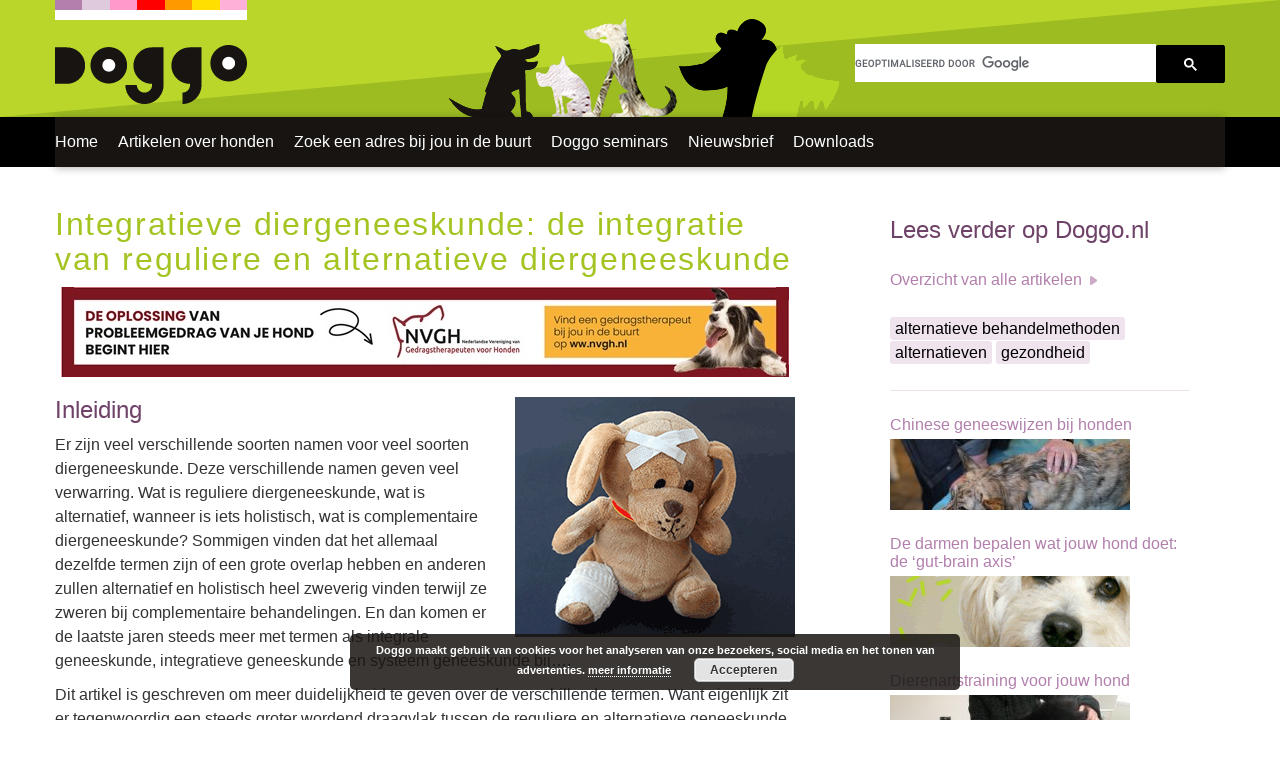

--- FILE ---
content_type: text/html; charset=UTF-8
request_url: https://www.doggo.nl/artikelen/hond-en-gezondheid/integratieve-diergeneeskunde/
body_size: 72591
content:
<!DOCTYPE html>
<!--[if IE 6]>
<html id="ie6" lang="nl-NL">
<![endif]-->
<!--[if IE 7]>
<html id="ie7" lang="nl-NL">
<![endif]-->
<!--[if IE 8]>
<html id="ie8" lang="nl-NL">
<![endif]-->
<!--[if !(IE 6) | !(IE 7) | !(IE 8)  ]><!-->
<html lang="nl-NL">
<!--<![endif]-->
<head>
<meta charset="UTF-8" />
<meta name="viewport" content="width=device-width" />
<link rel="SHORTCUT ICON" href="/images/doggo.ico">

<meta property="fb:app_id" content="221712921216089" />


<title>Integratieve diergeneeskunde: de integratie van reguliere en alternatieve diergeneeskunde - Doggo.nl</title>
<link rel="profile" href="http://gmpg.org/xfn/11" />
<link rel="pingback" href="https://www.doggo.nl/xmlrpc.php" />
<!--[if lt IE 9]>
<script src="https://www.doggo.nl/wp-content/themes/doggo/js/html5.js" type="text/javascript"></script>
<![endif]-->

<meta name='robots' content='index, follow, max-image-preview:large, max-snippet:-1, max-video-preview:-1' />
	<style>img:is([sizes="auto" i], [sizes^="auto," i]) { contain-intrinsic-size: 3000px 1500px }</style>
	
	<!-- This site is optimized with the Yoast SEO plugin v26.4 - https://yoast.com/wordpress/plugins/seo/ -->
	<meta name="description" content="Wat zijn de verschillen en overeenkomsten tussen reguliere, alternatieve, complementaire en integratieve diergeneeskunde? En wat houdt holistisch precies in?" />
	<link rel="canonical" href="https://www.doggo.nl/artikelen/hond-en-gezondheid/integratieve-diergeneeskunde/" />
	<meta property="og:locale" content="nl_NL" />
	<meta property="og:type" content="article" />
	<meta property="og:title" content="Integratieve diergeneeskunde: de integratie van reguliere en alternatieve diergeneeskunde - Doggo.nl" />
	<meta property="og:description" content="Wat zijn de verschillen en overeenkomsten tussen reguliere, alternatieve, complementaire en integratieve diergeneeskunde?" />
	<meta property="og:url" content="https://www.doggo.nl/artikelen/hond-en-gezondheid/integratieve-diergeneeskunde/" />
	<meta property="og:site_name" content="Doggo.nl" />
	<meta property="article:publisher" content="https://www.facebook.com/doggo.nl/" />
	<meta property="article:modified_time" content="2020-01-22T10:51:40+00:00" />
	<meta property="og:image" content="https://www.doggo.nl/wp-content/uploads/2020/01/diergeneeskunde.gif" />
	<meta property="og:image:width" content="280" />
	<meta property="og:image:height" content="240" />
	<meta property="og:image:type" content="image/gif" />
	<meta name="twitter:card" content="summary_large_image" />
	<meta name="twitter:site" content="@doggo_nl" />
	<meta name="twitter:label1" content="Geschatte leestijd" />
	<meta name="twitter:data1" content="10 minuten" />
	<script type="application/ld+json" class="yoast-schema-graph">{"@context":"https://schema.org","@graph":[{"@type":"WebPage","@id":"https://www.doggo.nl/artikelen/hond-en-gezondheid/integratieve-diergeneeskunde/","url":"https://www.doggo.nl/artikelen/hond-en-gezondheid/integratieve-diergeneeskunde/","name":"Integratieve diergeneeskunde: de integratie van reguliere en alternatieve diergeneeskunde - Doggo.nl","isPartOf":{"@id":"https://www.doggo.nl/#website"},"primaryImageOfPage":{"@id":"https://www.doggo.nl/artikelen/hond-en-gezondheid/integratieve-diergeneeskunde/#primaryimage"},"image":{"@id":"https://www.doggo.nl/artikelen/hond-en-gezondheid/integratieve-diergeneeskunde/#primaryimage"},"thumbnailUrl":"https://www.doggo.nl/wp-content/uploads/2020/01/diergeneeskunde.gif","datePublished":"2020-01-22T09:57:07+00:00","dateModified":"2020-01-22T10:51:40+00:00","description":"Wat zijn de verschillen en overeenkomsten tussen reguliere, alternatieve, complementaire en integratieve diergeneeskunde?","breadcrumb":{"@id":"https://www.doggo.nl/artikelen/hond-en-gezondheid/integratieve-diergeneeskunde/#breadcrumb"},"inLanguage":"nl-NL","potentialAction":[{"@type":"ReadAction","target":["https://www.doggo.nl/artikelen/hond-en-gezondheid/integratieve-diergeneeskunde/"]}]},{"@type":"ImageObject","inLanguage":"nl-NL","@id":"https://www.doggo.nl/artikelen/hond-en-gezondheid/integratieve-diergeneeskunde/#primaryimage","url":"https://www.doggo.nl/wp-content/uploads/2020/01/diergeneeskunde.gif","contentUrl":"https://www.doggo.nl/wp-content/uploads/2020/01/diergeneeskunde.gif","width":280,"height":240,"caption":"Diergeneeskunde"},{"@type":"BreadcrumbList","@id":"https://www.doggo.nl/artikelen/hond-en-gezondheid/integratieve-diergeneeskunde/#breadcrumb","itemListElement":[{"@type":"ListItem","position":1,"name":"Home","item":"https://www.doggo.nl/"},{"@type":"ListItem","position":2,"name":"Wat wil jij weten over honden?","item":"https://www.doggo.nl/artikelen/"},{"@type":"ListItem","position":3,"name":"Over de gezondheid van jouw hond","item":"https://www.doggo.nl/artikelen/hond-en-gezondheid/"},{"@type":"ListItem","position":4,"name":"Integratieve diergeneeskunde: de integratie van reguliere en alternatieve diergeneeskunde"}]},{"@type":"WebSite","@id":"https://www.doggo.nl/#website","url":"https://www.doggo.nl/","name":"Doggo.nl","description":"Informatie over honden.","publisher":{"@id":"https://www.doggo.nl/#organization"},"potentialAction":[{"@type":"SearchAction","target":{"@type":"EntryPoint","urlTemplate":"https://www.doggo.nl/?s={search_term_string}"},"query-input":{"@type":"PropertyValueSpecification","valueRequired":true,"valueName":"search_term_string"}}],"inLanguage":"nl-NL"},{"@type":"Organization","@id":"https://www.doggo.nl/#organization","name":"Doggo.nl","url":"https://www.doggo.nl/","logo":{"@type":"ImageObject","inLanguage":"nl-NL","@id":"https://www.doggo.nl/#/schema/logo/image/","url":"https://www.doggo.nl/wp-content/uploads/2016/10/doggo-logo.png","contentUrl":"https://www.doggo.nl/wp-content/uploads/2016/10/doggo-logo.png","width":192,"height":59,"caption":"Doggo.nl"},"image":{"@id":"https://www.doggo.nl/#/schema/logo/image/"},"sameAs":["https://www.facebook.com/doggo.nl/","https://x.com/doggo_nl","https://www.instagram.com/doggo.nl/","https://www.youtube.com/user/doggonl/"]}]}</script>
	<!-- / Yoast SEO plugin. -->


<script type="text/javascript">
/* <![CDATA[ */
window._wpemojiSettings = {"baseUrl":"https:\/\/s.w.org\/images\/core\/emoji\/16.0.1\/72x72\/","ext":".png","svgUrl":"https:\/\/s.w.org\/images\/core\/emoji\/16.0.1\/svg\/","svgExt":".svg","source":{"concatemoji":"https:\/\/www.doggo.nl\/wp-includes\/js\/wp-emoji-release.min.js?ver=6.8.3"}};
/*! This file is auto-generated */
!function(s,n){var o,i,e;function c(e){try{var t={supportTests:e,timestamp:(new Date).valueOf()};sessionStorage.setItem(o,JSON.stringify(t))}catch(e){}}function p(e,t,n){e.clearRect(0,0,e.canvas.width,e.canvas.height),e.fillText(t,0,0);var t=new Uint32Array(e.getImageData(0,0,e.canvas.width,e.canvas.height).data),a=(e.clearRect(0,0,e.canvas.width,e.canvas.height),e.fillText(n,0,0),new Uint32Array(e.getImageData(0,0,e.canvas.width,e.canvas.height).data));return t.every(function(e,t){return e===a[t]})}function u(e,t){e.clearRect(0,0,e.canvas.width,e.canvas.height),e.fillText(t,0,0);for(var n=e.getImageData(16,16,1,1),a=0;a<n.data.length;a++)if(0!==n.data[a])return!1;return!0}function f(e,t,n,a){switch(t){case"flag":return n(e,"\ud83c\udff3\ufe0f\u200d\u26a7\ufe0f","\ud83c\udff3\ufe0f\u200b\u26a7\ufe0f")?!1:!n(e,"\ud83c\udde8\ud83c\uddf6","\ud83c\udde8\u200b\ud83c\uddf6")&&!n(e,"\ud83c\udff4\udb40\udc67\udb40\udc62\udb40\udc65\udb40\udc6e\udb40\udc67\udb40\udc7f","\ud83c\udff4\u200b\udb40\udc67\u200b\udb40\udc62\u200b\udb40\udc65\u200b\udb40\udc6e\u200b\udb40\udc67\u200b\udb40\udc7f");case"emoji":return!a(e,"\ud83e\udedf")}return!1}function g(e,t,n,a){var r="undefined"!=typeof WorkerGlobalScope&&self instanceof WorkerGlobalScope?new OffscreenCanvas(300,150):s.createElement("canvas"),o=r.getContext("2d",{willReadFrequently:!0}),i=(o.textBaseline="top",o.font="600 32px Arial",{});return e.forEach(function(e){i[e]=t(o,e,n,a)}),i}function t(e){var t=s.createElement("script");t.src=e,t.defer=!0,s.head.appendChild(t)}"undefined"!=typeof Promise&&(o="wpEmojiSettingsSupports",i=["flag","emoji"],n.supports={everything:!0,everythingExceptFlag:!0},e=new Promise(function(e){s.addEventListener("DOMContentLoaded",e,{once:!0})}),new Promise(function(t){var n=function(){try{var e=JSON.parse(sessionStorage.getItem(o));if("object"==typeof e&&"number"==typeof e.timestamp&&(new Date).valueOf()<e.timestamp+604800&&"object"==typeof e.supportTests)return e.supportTests}catch(e){}return null}();if(!n){if("undefined"!=typeof Worker&&"undefined"!=typeof OffscreenCanvas&&"undefined"!=typeof URL&&URL.createObjectURL&&"undefined"!=typeof Blob)try{var e="postMessage("+g.toString()+"("+[JSON.stringify(i),f.toString(),p.toString(),u.toString()].join(",")+"));",a=new Blob([e],{type:"text/javascript"}),r=new Worker(URL.createObjectURL(a),{name:"wpTestEmojiSupports"});return void(r.onmessage=function(e){c(n=e.data),r.terminate(),t(n)})}catch(e){}c(n=g(i,f,p,u))}t(n)}).then(function(e){for(var t in e)n.supports[t]=e[t],n.supports.everything=n.supports.everything&&n.supports[t],"flag"!==t&&(n.supports.everythingExceptFlag=n.supports.everythingExceptFlag&&n.supports[t]);n.supports.everythingExceptFlag=n.supports.everythingExceptFlag&&!n.supports.flag,n.DOMReady=!1,n.readyCallback=function(){n.DOMReady=!0}}).then(function(){return e}).then(function(){var e;n.supports.everything||(n.readyCallback(),(e=n.source||{}).concatemoji?t(e.concatemoji):e.wpemoji&&e.twemoji&&(t(e.twemoji),t(e.wpemoji)))}))}((window,document),window._wpemojiSettings);
/* ]]> */
</script>
<!-- www.doggo.nl is managing ads with Advanced Ads 2.0.14 – https://wpadvancedads.com/ --><script id="doggo-ready">
			window.advanced_ads_ready=function(e,a){a=a||"complete";var d=function(e){return"interactive"===a?"loading"!==e:"complete"===e};d(document.readyState)?e():document.addEventListener("readystatechange",(function(a){d(a.target.readyState)&&e()}),{once:"interactive"===a})},window.advanced_ads_ready_queue=window.advanced_ads_ready_queue||[];		</script>
		<style id='wp-emoji-styles-inline-css' type='text/css'>

	img.wp-smiley, img.emoji {
		display: inline !important;
		border: none !important;
		box-shadow: none !important;
		height: 1em !important;
		width: 1em !important;
		margin: 0 0.07em !important;
		vertical-align: -0.1em !important;
		background: none !important;
		padding: 0 !important;
	}
</style>
<link rel='stylesheet' id='wp-block-library-css' href='https://www.doggo.nl/wp-includes/css/dist/block-library/style.min.css?ver=6.8.3' type='text/css' media='all' />
<style id='classic-theme-styles-inline-css' type='text/css'>
/*! This file is auto-generated */
.wp-block-button__link{color:#fff;background-color:#32373c;border-radius:9999px;box-shadow:none;text-decoration:none;padding:calc(.667em + 2px) calc(1.333em + 2px);font-size:1.125em}.wp-block-file__button{background:#32373c;color:#fff;text-decoration:none}
</style>
<style id='global-styles-inline-css' type='text/css'>
:root{--wp--preset--aspect-ratio--square: 1;--wp--preset--aspect-ratio--4-3: 4/3;--wp--preset--aspect-ratio--3-4: 3/4;--wp--preset--aspect-ratio--3-2: 3/2;--wp--preset--aspect-ratio--2-3: 2/3;--wp--preset--aspect-ratio--16-9: 16/9;--wp--preset--aspect-ratio--9-16: 9/16;--wp--preset--color--black: #000000;--wp--preset--color--cyan-bluish-gray: #abb8c3;--wp--preset--color--white: #ffffff;--wp--preset--color--pale-pink: #f78da7;--wp--preset--color--vivid-red: #cf2e2e;--wp--preset--color--luminous-vivid-orange: #ff6900;--wp--preset--color--luminous-vivid-amber: #fcb900;--wp--preset--color--light-green-cyan: #7bdcb5;--wp--preset--color--vivid-green-cyan: #00d084;--wp--preset--color--pale-cyan-blue: #8ed1fc;--wp--preset--color--vivid-cyan-blue: #0693e3;--wp--preset--color--vivid-purple: #9b51e0;--wp--preset--gradient--vivid-cyan-blue-to-vivid-purple: linear-gradient(135deg,rgba(6,147,227,1) 0%,rgb(155,81,224) 100%);--wp--preset--gradient--light-green-cyan-to-vivid-green-cyan: linear-gradient(135deg,rgb(122,220,180) 0%,rgb(0,208,130) 100%);--wp--preset--gradient--luminous-vivid-amber-to-luminous-vivid-orange: linear-gradient(135deg,rgba(252,185,0,1) 0%,rgba(255,105,0,1) 100%);--wp--preset--gradient--luminous-vivid-orange-to-vivid-red: linear-gradient(135deg,rgba(255,105,0,1) 0%,rgb(207,46,46) 100%);--wp--preset--gradient--very-light-gray-to-cyan-bluish-gray: linear-gradient(135deg,rgb(238,238,238) 0%,rgb(169,184,195) 100%);--wp--preset--gradient--cool-to-warm-spectrum: linear-gradient(135deg,rgb(74,234,220) 0%,rgb(151,120,209) 20%,rgb(207,42,186) 40%,rgb(238,44,130) 60%,rgb(251,105,98) 80%,rgb(254,248,76) 100%);--wp--preset--gradient--blush-light-purple: linear-gradient(135deg,rgb(255,206,236) 0%,rgb(152,150,240) 100%);--wp--preset--gradient--blush-bordeaux: linear-gradient(135deg,rgb(254,205,165) 0%,rgb(254,45,45) 50%,rgb(107,0,62) 100%);--wp--preset--gradient--luminous-dusk: linear-gradient(135deg,rgb(255,203,112) 0%,rgb(199,81,192) 50%,rgb(65,88,208) 100%);--wp--preset--gradient--pale-ocean: linear-gradient(135deg,rgb(255,245,203) 0%,rgb(182,227,212) 50%,rgb(51,167,181) 100%);--wp--preset--gradient--electric-grass: linear-gradient(135deg,rgb(202,248,128) 0%,rgb(113,206,126) 100%);--wp--preset--gradient--midnight: linear-gradient(135deg,rgb(2,3,129) 0%,rgb(40,116,252) 100%);--wp--preset--font-size--small: 13px;--wp--preset--font-size--medium: 20px;--wp--preset--font-size--large: 36px;--wp--preset--font-size--x-large: 42px;--wp--preset--spacing--20: 0.44rem;--wp--preset--spacing--30: 0.67rem;--wp--preset--spacing--40: 1rem;--wp--preset--spacing--50: 1.5rem;--wp--preset--spacing--60: 2.25rem;--wp--preset--spacing--70: 3.38rem;--wp--preset--spacing--80: 5.06rem;--wp--preset--shadow--natural: 6px 6px 9px rgba(0, 0, 0, 0.2);--wp--preset--shadow--deep: 12px 12px 50px rgba(0, 0, 0, 0.4);--wp--preset--shadow--sharp: 6px 6px 0px rgba(0, 0, 0, 0.2);--wp--preset--shadow--outlined: 6px 6px 0px -3px rgba(255, 255, 255, 1), 6px 6px rgba(0, 0, 0, 1);--wp--preset--shadow--crisp: 6px 6px 0px rgba(0, 0, 0, 1);}:where(.is-layout-flex){gap: 0.5em;}:where(.is-layout-grid){gap: 0.5em;}body .is-layout-flex{display: flex;}.is-layout-flex{flex-wrap: wrap;align-items: center;}.is-layout-flex > :is(*, div){margin: 0;}body .is-layout-grid{display: grid;}.is-layout-grid > :is(*, div){margin: 0;}:where(.wp-block-columns.is-layout-flex){gap: 2em;}:where(.wp-block-columns.is-layout-grid){gap: 2em;}:where(.wp-block-post-template.is-layout-flex){gap: 1.25em;}:where(.wp-block-post-template.is-layout-grid){gap: 1.25em;}.has-black-color{color: var(--wp--preset--color--black) !important;}.has-cyan-bluish-gray-color{color: var(--wp--preset--color--cyan-bluish-gray) !important;}.has-white-color{color: var(--wp--preset--color--white) !important;}.has-pale-pink-color{color: var(--wp--preset--color--pale-pink) !important;}.has-vivid-red-color{color: var(--wp--preset--color--vivid-red) !important;}.has-luminous-vivid-orange-color{color: var(--wp--preset--color--luminous-vivid-orange) !important;}.has-luminous-vivid-amber-color{color: var(--wp--preset--color--luminous-vivid-amber) !important;}.has-light-green-cyan-color{color: var(--wp--preset--color--light-green-cyan) !important;}.has-vivid-green-cyan-color{color: var(--wp--preset--color--vivid-green-cyan) !important;}.has-pale-cyan-blue-color{color: var(--wp--preset--color--pale-cyan-blue) !important;}.has-vivid-cyan-blue-color{color: var(--wp--preset--color--vivid-cyan-blue) !important;}.has-vivid-purple-color{color: var(--wp--preset--color--vivid-purple) !important;}.has-black-background-color{background-color: var(--wp--preset--color--black) !important;}.has-cyan-bluish-gray-background-color{background-color: var(--wp--preset--color--cyan-bluish-gray) !important;}.has-white-background-color{background-color: var(--wp--preset--color--white) !important;}.has-pale-pink-background-color{background-color: var(--wp--preset--color--pale-pink) !important;}.has-vivid-red-background-color{background-color: var(--wp--preset--color--vivid-red) !important;}.has-luminous-vivid-orange-background-color{background-color: var(--wp--preset--color--luminous-vivid-orange) !important;}.has-luminous-vivid-amber-background-color{background-color: var(--wp--preset--color--luminous-vivid-amber) !important;}.has-light-green-cyan-background-color{background-color: var(--wp--preset--color--light-green-cyan) !important;}.has-vivid-green-cyan-background-color{background-color: var(--wp--preset--color--vivid-green-cyan) !important;}.has-pale-cyan-blue-background-color{background-color: var(--wp--preset--color--pale-cyan-blue) !important;}.has-vivid-cyan-blue-background-color{background-color: var(--wp--preset--color--vivid-cyan-blue) !important;}.has-vivid-purple-background-color{background-color: var(--wp--preset--color--vivid-purple) !important;}.has-black-border-color{border-color: var(--wp--preset--color--black) !important;}.has-cyan-bluish-gray-border-color{border-color: var(--wp--preset--color--cyan-bluish-gray) !important;}.has-white-border-color{border-color: var(--wp--preset--color--white) !important;}.has-pale-pink-border-color{border-color: var(--wp--preset--color--pale-pink) !important;}.has-vivid-red-border-color{border-color: var(--wp--preset--color--vivid-red) !important;}.has-luminous-vivid-orange-border-color{border-color: var(--wp--preset--color--luminous-vivid-orange) !important;}.has-luminous-vivid-amber-border-color{border-color: var(--wp--preset--color--luminous-vivid-amber) !important;}.has-light-green-cyan-border-color{border-color: var(--wp--preset--color--light-green-cyan) !important;}.has-vivid-green-cyan-border-color{border-color: var(--wp--preset--color--vivid-green-cyan) !important;}.has-pale-cyan-blue-border-color{border-color: var(--wp--preset--color--pale-cyan-blue) !important;}.has-vivid-cyan-blue-border-color{border-color: var(--wp--preset--color--vivid-cyan-blue) !important;}.has-vivid-purple-border-color{border-color: var(--wp--preset--color--vivid-purple) !important;}.has-vivid-cyan-blue-to-vivid-purple-gradient-background{background: var(--wp--preset--gradient--vivid-cyan-blue-to-vivid-purple) !important;}.has-light-green-cyan-to-vivid-green-cyan-gradient-background{background: var(--wp--preset--gradient--light-green-cyan-to-vivid-green-cyan) !important;}.has-luminous-vivid-amber-to-luminous-vivid-orange-gradient-background{background: var(--wp--preset--gradient--luminous-vivid-amber-to-luminous-vivid-orange) !important;}.has-luminous-vivid-orange-to-vivid-red-gradient-background{background: var(--wp--preset--gradient--luminous-vivid-orange-to-vivid-red) !important;}.has-very-light-gray-to-cyan-bluish-gray-gradient-background{background: var(--wp--preset--gradient--very-light-gray-to-cyan-bluish-gray) !important;}.has-cool-to-warm-spectrum-gradient-background{background: var(--wp--preset--gradient--cool-to-warm-spectrum) !important;}.has-blush-light-purple-gradient-background{background: var(--wp--preset--gradient--blush-light-purple) !important;}.has-blush-bordeaux-gradient-background{background: var(--wp--preset--gradient--blush-bordeaux) !important;}.has-luminous-dusk-gradient-background{background: var(--wp--preset--gradient--luminous-dusk) !important;}.has-pale-ocean-gradient-background{background: var(--wp--preset--gradient--pale-ocean) !important;}.has-electric-grass-gradient-background{background: var(--wp--preset--gradient--electric-grass) !important;}.has-midnight-gradient-background{background: var(--wp--preset--gradient--midnight) !important;}.has-small-font-size{font-size: var(--wp--preset--font-size--small) !important;}.has-medium-font-size{font-size: var(--wp--preset--font-size--medium) !important;}.has-large-font-size{font-size: var(--wp--preset--font-size--large) !important;}.has-x-large-font-size{font-size: var(--wp--preset--font-size--x-large) !important;}
:where(.wp-block-post-template.is-layout-flex){gap: 1.25em;}:where(.wp-block-post-template.is-layout-grid){gap: 1.25em;}
:where(.wp-block-columns.is-layout-flex){gap: 2em;}:where(.wp-block-columns.is-layout-grid){gap: 2em;}
:root :where(.wp-block-pullquote){font-size: 1.5em;line-height: 1.6;}
</style>
<link rel='stylesheet' id='bootstrap-css-css' href='https://www.doggo.nl/wp-content/themes/doggo/css/bootstrap.css?ver=3.3.6' type='text/css' media='all' />
<link rel='stylesheet' id='style-css-css' href='https://www.doggo.nl/wp-content/themes/doggo/style.css?ver=1.0.50' type='text/css' media='all' />
<script type="text/javascript" src="https://www.doggo.nl/wp-includes/js/jquery/jquery.min.js?ver=3.7.1" id="jquery-core-js"></script>
<script type="text/javascript" src="https://www.doggo.nl/wp-includes/js/jquery/jquery-migrate.min.js?ver=3.4.1" id="jquery-migrate-js"></script>
<script type="text/javascript" src="https://www.doggo.nl/wp-content/themes/doggo/js/slick.min.js?ver=1.8.1" id="slick-js"></script>
<script type="text/javascript" id="doggo-script-js-extra">
/* <![CDATA[ */
var fbcomment_ajax = {"ajax_url":"https:\/\/www.doggo.nl\/wp-admin\/admin-ajax.php"};
/* ]]> */
</script>
<script type="text/javascript" src="https://www.doggo.nl/wp-content/themes/doggo/js/doggo.js?ver=1.0.3" id="doggo-script-js"></script>
<link rel="EditURI" type="application/rsd+xml" title="RSD" href="https://www.doggo.nl/xmlrpc.php?rsd" />
<meta name="generator" content="WordPress 6.8.3" />
<link rel='shortlink' href='https://www.doggo.nl/?p=27162' />
<link rel="alternate" title="oEmbed (JSON)" type="application/json+oembed" href="https://www.doggo.nl/wp-json/oembed/1.0/embed?url=https%3A%2F%2Fwww.doggo.nl%2Fartikelen%2Fhond-en-gezondheid%2Fintegratieve-diergeneeskunde%2F" />
<link rel="alternate" title="oEmbed (XML)" type="text/xml+oembed" href="https://www.doggo.nl/wp-json/oembed/1.0/embed?url=https%3A%2F%2Fwww.doggo.nl%2Fartikelen%2Fhond-en-gezondheid%2Fintegratieve-diergeneeskunde%2F&#038;format=xml" />
<style type="text/css">

		#adminmenu li a:focus div.wp-menu-image:before, #adminmenu li.opensub div.wp-menu-image:before, #adminmenu li:hover div.wp-menu-image:before{
			color:#ffffff!important;
		}

		#wpadminbar #wp-admin-bar-wp-logo>.ab-item .ab-icon:before{
		    content: url(https://www.doggo.nl/wp-content/mu-plugins/wvwp-admin-color-schemes/favicon.png);
		}

		#wpadminbar .ab-top-menu>li.hover>.ab-item, #wpadminbar .ab-top-menu>li:hover>.ab-item, #wpadminbar .ab-top-menu>li>.ab-item:focus, #wpadminbar.nojq .quicklinks .ab-top-menu>li>.ab-item:focus{
			color:#3094bf!important;
		}

		#wpadminbar .quickliks .menupop ul li a:focus, #wpadminbar .quicklinks .menupop ul li a:focus strong, #wpadminbar .quicklinks .menupop ul li a:hover, #wpadminbar .quicklinks .menupop ul li a:hover strong, #wpadminbar .quicklinks .menupop.hover ul li a:focus, #wpadminbar .quicklinks .menupop.hover ul li a:hover, #wpadminbar li #adminbarsearch.adminbar-focused:before, #wpadminbar li .ab-item:focus:before, #wpadminbar li a:focus .ab-icon:before, #wpadminbar li.hover .ab-icon:before, #wpadminbar li.hover .ab-item:before, #wpadminbar li:hover #adminbarsearch:before, #wpadminbar li:hover .ab-icon:before, #wpadminbar li:hover .ab-item:before, #wpadminbar.nojs .quicklinks .menupop:hover ul li a:focus, #wpadminbar.nojs .quicklinks .menupop:hover ul li a:hover{
			color:#3094bf!important;
		}

		#wpadminbar>#wp-toolbar a:focus span.ab-label, #wpadminbar>#wp-toolbar li.hover span.ab-label, #wpadminbar>#wp-toolbar li:hover span.ab-label{
			color:#3094bf!important;	
		}

		.login .message{
			border-left:4px solid #3094bf;
		}

		.wp-core-ui .button-primary{
			background:#3094bf!important;
			border:none!important;
			border-radius:none!important;
			-webkit-border-radius:0px!important;
			box-shadow:none!important;
			text-shadow: none!important;
			-webkit-transition: all 0.2s ease-in-out;
			-moz-transition: all 0.2s ease-in-out;
			-o-transition: all 0.2s ease-in-out;
			transition: all 0.2s ease-in-out;
		}
		.wp-core-ui .button-primary-disabled, .wp-core-ui .button-primary.disabled, .wp-core-ui .button-primary:disabled, .wp-core-ui .button-primary[disabled]{
			background:#f7cd1e!important;
			color:#3094bf!important;
		}

		.wp-core-ui .button-primary.focus, .wp-core-ui .button-primary.hover, .wp-core-ui .button-primary:focus, .wp-core-ui .button-primary:hover{
			background:#f7cd1e!important;
		}

		.login #backtoblog a:hover, .login #nav a:hover, .login h1 a:hover{
			color:#3094bf;
		}
		.login form{
		    margin-top:0!important;
		}
		

		.login h1 a {
		    background-image: url(https://www.doggo.nl/wp-content/mu-plugins/wvwp-admin-color-schemes/webvooruit-login.png)!important;   background-size:contain!important;
			height: 123px!important;
			width: 320px!important;
			margin:0 auto!important;
	
		}
		

	 </style><script>
  (function() {
    var cx = 'partner-pub-6872609185689545:5388922665';
    var gcse = document.createElement('script');
    gcse.type = 'text/javascript';
    gcse.async = true;
    gcse.src = 'https://cse.google.com/cse.js?cx=' + cx;
    var s = document.getElementsByTagName('script')[0];
    s.parentNode.insertBefore(gcse, s);
  })();
</script>
	<!-- Google Tag Manager -->
<script>(function(w,d,s,l,i){w[l]=w[l]||[];w[l].push({'gtm.start':
new Date().getTime(),event:'gtm.js'});var f=d.getElementsByTagName(s)[0],
j=d.createElement(s),dl=l!='dataLayer'?'&l='+l:'';j.async=true;j.src=
'https://www.googletagmanager.com/gtm.js?id='+i+dl;f.parentNode.insertBefore(j,f);
})(window,document,'script','dataLayer','GTM-PS54PL7');</script>
<!-- End Google Tag Manager -->
</head>

<body class="wp-singular page-template-default page page-id-27162 page-child parent-pageid-13834 wp-theme-doggo aa-prefix-doggo-">
<!-- Google Tag Manager (noscript) -->
<noscript><iframe src="https://www.googletagmanager.com/ns.html?id=GTM-PS54PL7"
height="0" width="0" style="display:none;visibility:hidden"></iframe></noscript>
<!-- End Google Tag Manager (noscript) -->
<div id="page-container">
    <header class="page-header">
        <div class="container-fluid">
            <div class="row hidden-xs header">

                <div class="col-sm-8 doggo-logo-container">
                        <a href="https://www.doggo.nl"><img id="doggo-logo" src="https://www.doggo.nl/wp-content/themes/doggo/images/doggo-logo.png" alt="Doggo" /></a>
                    </div>
                    <div class="col-sm-4 google-search">
                        <gcse:searchbox-only resultsUrl="https://www.doggo.nl/gevonden/"></gcse:searchbox-only>
                    </div>
            </div>
            <div class="row visible-xs"
            <div class="col-xs-12" id="header-mobile"><a href="https://www.doggo.nl"><img src="https://www.doggo.nl/wp-content/themes/doggo/images/header-doggo-logo.png" alt="Doggo" /></a>
                <div id="search-button"><img src="https://www.doggo.nl/wp-content/themes/doggo/images/header-search.png">
                    <div id="mobile-navigation">
                        <div class="google-search">
                            <gcse:searchbox-only resultsUrl="https://www.doggo.nl/gevonden/"></gcse:searchbox-only>
                        </div>
                        <div id="main-menu-mobile-container" class="menu-mobiel-menu-container"><ul id="menu-mobile" class="menu"><li id="menu-item-16577" class="menu-item menu-item-type-post_type menu-item-object-page menu-item-home menu-item-16577"><a href="https://www.doggo.nl/">Home</a></li>
<li id="menu-item-16953" class="menu-item menu-item-type-post_type menu-item-object-page current-page-ancestor menu-item-16953"><a href="https://www.doggo.nl/artikelen/">Informatie over honden</a></li>
<li id="menu-item-16955" class="menu-item menu-item-type-post_type menu-item-object-page menu-item-16955"><a href="https://www.doggo.nl/zoek-een-adres-voor-jouw-hond/">Zoek een adres</a></li>
<li id="menu-item-17029" class="menu-item menu-item-type-post_type menu-item-object-page menu-item-17029"><a href="https://www.doggo.nl/doggo-seminars/">Doggo seminars</a></li>
<li id="menu-item-27744" class="menu-item menu-item-type-post_type menu-item-object-page menu-item-27744"><a href="https://www.doggo.nl/downloads/">Downloads</a></li>
<li id="menu-item-16958" class="menu-item menu-item-type-post_type menu-item-object-page menu-item-16958"><a href="https://www.doggo.nl/mailchimp/">Nieuwsbrief</a></li>
</ul></div>                    </div>
                </div>
                </div>


            </div>
        </div>
        <nav class="main-navigation">
        <div id="main-menu-container" class="container-fluid"><ul id="main-menu" class="menu"><li id="menu-item-16763" class="menu-item menu-item-type-post_type menu-item-object-page menu-item-home menu-item-16763"><a href="https://www.doggo.nl/">Home</a></li>
<li id="menu-item-16737" class="menu-item menu-item-type-post_type menu-item-object-page current-page-ancestor menu-item-16737"><a href="https://www.doggo.nl/artikelen/">Artikelen over honden</a></li>
<li id="menu-item-16931" class="menu-item menu-item-type-post_type menu-item-object-page menu-item-16931"><a href="https://www.doggo.nl/zoek-een-adres-voor-jouw-hond/">Zoek een adres bij jou in de buurt</a></li>
<li id="menu-item-17033" class="menu-item menu-item-type-post_type menu-item-object-page menu-item-17033"><a href="https://www.doggo.nl/doggo-seminars/">Doggo seminars</a></li>
<li id="menu-item-31375" class="menu-item menu-item-type-post_type menu-item-object-page menu-item-31375"><a href="https://www.doggo.nl/mailchimp/">Nieuwsbrief</a></li>
<li id="menu-item-27738" class="menu-item menu-item-type-post_type menu-item-object-page menu-item-27738"><a href="https://www.doggo.nl/downloads/">Downloads</a></li>
</ul></div>        </nav>
    </header>
    <div class="container-fluid">
	<div class="row">
		<div class="col-md-8 col-sm-8 col-xs-12 page" id="main-column">
			<div class="inner">
															
<article id="post-27162" class="post-27162 page type-page status-publish has-post-thumbnail hentry category-hond-en-gezondheid tag-alternatieve-behandelmethoden tag-alternatieven tag-gezondheid">
	<header class="entry-header">
		<h1 class="entry-title">Integratieve diergeneeskunde: de integratie van reguliere en alternatieve diergeneeskunde</h1>
	</header><!-- .entry-header -->
    	<div id="banner-content-nocpm" class="banner desktop center">
		<div class="doggo-content-na-header-desktop" id="doggo-2080562665"><div class="ad-wrapper"><a href="https://www.nvgh.nl/" aria-label="NVGH"><img width="100%" style="max-width:728px;" src="https://www.doggo.nl/wp-content/uploads/2025/01/NVGH_728x90.jpg" alt="NVGH"  height="90"    /></a></div></div>	</div>
	<div id="banner-content-cpm-1" class="banner mobile center">
		<div class="doggo-cpm-1-content" id="doggo-1090254666"><div class="ad-wrapper"><a href="https://www.bol.com/nl/nl/l/thomas-traditionele-stofzuigers/28472/4290577262/?rating=all" aria-label="Thomas"><img width="100%" style="max-width:300px;" src="https://www.doggo.nl/wp-content/uploads/2020/02/thomas-300x250-NL.png" alt="Thomas"  height="250"    /></a></div></div>	</div>
    
	<div class="entry-content">
		<h2><img fetchpriority="high" decoding="async" class="imgR alignnone wp-image-27171 size-full" style="max-width: 280px;" src="https://www.doggo.nl/wp-content/uploads/2020/01/diergeneeskunde.gif" alt="Diergeneeskunde" width="280" height="240" />Inleiding</h2>
<p>Er zijn veel verschillende soorten namen voor veel soorten diergeneeskunde. Deze verschillende namen geven veel verwarring. Wat is reguliere diergeneeskunde, wat is alternatief, wanneer is iets holistisch, wat is complementaire diergeneeskunde? Sommigen vinden dat het allemaal dezelfde termen zijn of een grote overlap hebben en anderen zullen alternatief en holistisch heel zweverig vinden terwijl ze zweren bij complementaire behandelingen. En dan komen er de laatste jaren steeds meer met termen als integrale geneeskunde, integratieve geneeskunde en systeem geneeskunde bij….</p>
<p>Dit artikel is geschreven om meer duidelijkheid te geven over de verschillende termen. Want eigenlijk zit er tegenwoordig een steeds groter wordend draagvlak tussen de reguliere en alternatieve geneeskunde.</p>
<h2>Wat houdt reguliere geneeskunde in?</h2>
<p>De definitie van ‘geneeskunde’ is als volgt: ‘een interdisciplinaire vakgebied dat zich richt op de invloed die ziektes of afwijkingen hebben op het menselijk functioneren, zowel fysiek als psychisch, met als doel het herstellen van de gezonde toestand, het verzachten van symptomen of het voorkomen van pathologie’(1). De ‘reguliere geneeskunde’ is volgens Wikipedia een ‘Geneeskunde welke wordt onderwezen door de Nederlandse overheid erkende onderwijsinstellingen. Deze geneeskunde is gebaseerd op evidence based medicine, waarbij diagnostiek en therapie gebaseerd is op een bewijs’.</p><div class="doggo-test-placement-from-wizard-4188675799" id="doggo-4098903812"><div class="ad-wrapper"><a href="https://www.nvgh.nl/" aria-label="NVGH"><img width="100%" style="max-width:728px;" loading="lazy" decoding="async" src="https://www.doggo.nl/wp-content/uploads/2025/01/NVGH_728x90.jpg" alt="NVGH"  srcset="https://www.doggo.nl/wp-content/uploads/2025/01/NVGH_728x90.jpg 728w, https://www.doggo.nl/wp-content/uploads/2025/01/NVGH_728x90-300x37.jpg 300w" sizes="(max-width: 728px) 100vw, 728px" height="90"    /></a></div></div>
<p><img decoding="async" width="717" height="499" class="alignnone size-full wp-image-27173" style="max-width: 717px;" src="https://www.doggo.nl/wp-content/uploads/2020/01/reguliere-diergeneeskunde.gif" alt="Reguliere diergeneeskunde" /></p>
<h2><img decoding="async" class="imgR alignnone wp-image-27164 size-full" style="max-width: 280px;" src="https://www.doggo.nl/wp-content/uploads/2020/01/evidence-based-medicine.gif" alt="Evidence based medicine" width="280" height="252" />Wat is evidence based medicine?</h2>
<p>Dit is een volgende vraag die dan opdoemt. De hele reguliere geneeskunde is hierop gebaseerd.<br />
De definitie van evidence based medicine is volgens de grondleggers (Sacket en Feinstein) gebaseerd op 3 pijlers. Het integreren van klinische individuele expertise met het beste externe bewijs, dat vanuit een systematisch onderzoek beschikbaar is en waarbij rekening gehouden wordt met de voorkeuren, wensen en verwachtingen van de patiënt.</p>
<p><em>Figuur 1. Drie pijlers van Evidence based medicine</em></p>
<h3>Dubbelblind gerandomiseerde onderzoeken</h3>
<p>Echter is er een andere opvatting van Evidence-based medicine gaande die voornamelijk gebaseerd is op resultaten die zijn verkregen uit gecontroleerde klinische onderzoeken, het liefst dubbelblind gerandomiseerde onderzoeken (randomised controlled trial, RCT) of meta-analyses. Hierbij wordt de expertise van de behandelaar en de wensen van de patiënt minder waardevol geacht. Deze RCT onderzoeken zijn heel erg duur en daardoor afhankelijk van de belangen van bijvoorbeeld de overheid en farmaceutische industrie. Hierdoor zal er maar een deel gepubliceerd worden welke een gunstig effect hebben voor bovengenoemde industrie en instanties.</p>
<p>Naast deze sturing vanuit de industrie zijn er veel onderzoeken die ethisch niet mogelijk zijn en door de hoge kosten zullen er veel onderzoeken niet uitgevoerd worden waar wel vraag naar is. (2) Daardoor geven de dubbelblinde onderzoeken een erg vertekenend beeld in de (dier)geneeskunde. Wat ook meegenomen moet worden in de beoordeling van een dubbelblind gerandomiseerd onderzoek is de klinische relevantie voor de behandeling van de individuele en unieke patiënt. Wat was het doel van het onderzoek, welke parameters zijn meegenomen, is er gekeken naar bijwerkingen en is het überhaupt financieel haalbaar als therapie (2).</p>
<p>In de praktijk zijn deze onderzoeken voor een goed relevant therapieplan moeilijk te interpreteren en lastig te gebruiken. Daardoor worden er ook veel andere onderzoeksmethoden gebruikt. Onderzoeken die goedkoper en praktijkgerichter zijn. Voorbeelden zijn hierin medische casuïstieken met of zonder een controle groep. Velen zullen medische casuïstieken niet zien als evidence based medicine, het is echter wel onderdeel van de piramide en is erg belangrijk in de ontwikkeling van de geneeskunde (3).</p>
<p><img loading="lazy" decoding="async" width="720" height="350" class="alignnone size-full wp-image-27166" style="max-width: 720px;" src="https://www.doggo.nl/wp-content/uploads/2020/01/piramide-evidence-based-medicine.gif" alt="Piramide evidence based medicine" /></p>
<p><em>Figuur 2. Piramide Evidence based medicine</em></p>
<blockquote><p>The heart of science is an essential balance between two seemingly contradictory attitudes &#8211; an openess to new ideas, no matter how bizarre or counterintuitive, and the most ruthlessly sceptical scrutiny to all ideas, old and new’ (Carl Sagan)</p></blockquote>
<p>Wat betekent dit nu voor de geneeskunde? Veel patiënten, maar ook artsen denken dat de reguliere (dier)geneeskunde volledig is gebaseerd op RCT en dat dat de enige vorm van evidence based medicine is. Onderzoeken hebben aangetoond dat er maar, afhankelijk van de onderzoeken, 11 tot 70% van de behandelingen gebaseerd zijn op dubbelblind gerandomiseerde onderzoeken (4). Veel behandelingen zijn gebaseerd op casuïstieken en de ervaringen en meningen van de specialisten (1).</p>
<div class="doggo-cpm-2-content" id="doggo-1059602448"><div class="ad-wrapper"><a href="https://www.bol.com/nl/nl/l/thomas-traditionele-stofzuigers/28472/4290577262/?rating=all" aria-label="Thomas"><img width="100%" style="max-width:300px;" loading="lazy" decoding="async" src="https://www.doggo.nl/wp-content/uploads/2020/02/thomas-300x250-NL.png" alt="Thomas"  height="250"    /></a></div></div><div class="doggo-desktop-content-2" id="doggo-150149109"><div class="ad-wrapper"><a href="https://www.bol.com/nl/nl/l/thomas-traditionele-stofzuigers/28472/4290577262/?rating=all" aria-label="Thomas"><img width="100%" style="max-width:728px;" loading="lazy" decoding="async" src="https://www.doggo.nl/wp-content/uploads/2021/05/thomas-728x90-1.png" alt="Thomas"  srcset="https://www.doggo.nl/wp-content/uploads/2021/05/thomas-728x90-1.png 728w, https://www.doggo.nl/wp-content/uploads/2021/05/thomas-728x90-1-300x37.png 300w" sizes="(max-width: 728px) 100vw, 728px" height="90"    /></a></div></div><h2>Wat is alternatieve geneeskunde?</h2>
<p>De term ‘alternatieve geneeskunde’ wordt gebruikt voor een behandelwijze waar gee n wetenschappelijk bewijs voor geleverd is. Het is dus geen evidence based medicine. Daarom is een alternatieve geneeskunde officieel geen geneeskunde, maar een <strong>behandelwijze</strong>.</p>
<h2>Wat is complementaire geneeskunde?</h2>
<p>Een andere veel voorkomende term is de complementaire geneeskunde. Vrij vertaald zijn dit alle geneeswijzen die aanvullend ingezet kunnen worden <strong>naast</strong> de reguliere geneeskunde.<br />
In de Engelse literatuur wordt dit vertaald als Complementary and Alternative Medicine (CAM), een term die weer veel vertaald wordt als ‘integrale geneeskunde’. Dus eigenlijk zijn in de Nederlandse taal met alle vertalingen vanuit de Engelse literatuur veel verwarringen ontstaan. De alternatieve, complementaire, CAM en integrale geneeskunde zijn zo verschillende termen voor hetzelfde. Dit terwijl er echt andere betekenissen aan zitten.</p>
<h2>Wat is holistische geneeskunde?</h2>
<p>Bij een holistische behandelwijze wordt het hele lichaam als een geheel gezien. Hierbij zijn lichaam en geest onlosmakelijk met elkaar verbonden. Ziekten ontstaan als gevolg van interacties van meerdere invloeden waarop de behandeling ook gebaseerd moet worden. Deze invloeden kunnen gebaseerd zijn op mentaal, fysiek, energetisch, spiritueel en emotioneel vlak.</p>
<h2>Wat is leefstijl geneeskunde?</h2>
<p>Leefstijl geneeskunde is een nieuwe geneeskunde, komende uit initiatief van TNO en het Leids Universitair Medisch Centrum (LUMC) in 2018. Hierbij worden evidence based voedsel- en leefstijlinterventies gebruikt als behandelplan. 80% van de ziekten bij mensen is leefstijl gerelateerd. Voedingsveranderingen en ingrijpende leefstijlveranderingen kunnen deze ziekten weer omkeerbaar maken. (8)</p>
<p>Misschien is leefstijlgeneeskunde moeilijk toe te passen in de diergeneeskunde, maar ziekten als obesitas, diabetes, hoge bloeddruk, stress en gebitsaandoeningen zijn zeker voeding en leefstijl gerelateerd.</p>
<h2>Wat is systeembiologie?</h2>
<p>Systeembiologie komt uit de Verengde Staten en is ontwikkeld in 1999 door Leroy Hood. In Nederland is de systeembiologie bij TNO Systems Biology Research verder in ontwikkeling gekomen. Systeembiologie is de wetenschap die biologische systemen op celniveau bestudeert als geheel (1) waarbij verbanden in complexe biologische processen ontdekt worden. Dit door middel van het wiskundig maken van cellen, genen en eiwitten. In de systeembiologie staat een levend organisme met alles continu in relatie tot elkaar, op alle niveaus en op een niet-lineaire, dynamische manier (5). Systeemgeneeskunde is de praktische toepassing van systeembiologie.</p>
<h2>Wat is integrale of integratieve geneeskunde?</h2>
<p>Integrale geneeskunde is dus een vertaling van CAM (Complementary and Alternative Medicine) en dus synoniem aan complementaire geneeskunde. Maar ook is integrale geneeskunde de officiële vertaling van ‘Integrative medicine’ (IM) (5). Dit geeft weer verwarring omdat integrative medicine echt een andere betekenis heeft als complementary and alternative medicine.</p>
<p>De integrative medicine is een jonge stroming in de geneeskunde. Integrative Medicine is in de Verenigde Staten in 1999 in het leven geroepen door een samenwerking met inmiddels meer dan 70 hoogstaande academische ziekenhuizen. (6) In Nederland hebben er in 2018 ook 6 ziekenhuizen zich bij dit consortium aangesloten. (7) De CIZG (Consortium voor integrale zorg en gezondheid) heeft tot doel om het beste van de reguliere en complementaire geneeskunde, op basis van wetenschappelijk onderzoek, dichter bij elkaar te brengen.</p>
<p>Het laatste jaar is ook de term <strong>integratieve geneeskunde</strong> bekender geworden. Ook dit is een vertaling van Integrative (veterinary) medicine en dus synoniem voor integrale (dier)geneeskunde. Persoonlijk heeft deze vertaling mijn voorkeur en zal ik hiermee verder gaan in dit artikel.</p>
<h2>Vier pijlers van de Integratieve geneeskunde</h2>
<p>De integratieve geneeskunde is gebaseerd op 4 gelijkwaardige pijlers.</p>
<ol>
<li>Er is sprake van een gelijkwaardige arts-patiënt relatie. De patiënt staat hierin centraal en de arts heeft een ondersteunende functie als coach.</li>
<li>De patiënt neemt een actieve rol in de preventieve geneeskunde en zijn eigen genezingsproces.</li>
<li>De patiënt neemt een positieve rol in de omgang met elkaar en de omgeving. Dit draagt bij aan een positief genezingsproces.</li>
<li>Reguliere therapieën worden, waar mogelijk en wenselijk, gecombineerd met evidence-based complementaire therapieën. Dit moet leiden tot de meest effectieve, minst invasieve, minst toxische en goedkoopste behandelingsstrategie. Hierbij worden naast de lichamelijke aspecten ook de andere aspecten van de persoon betrokken.</li>
</ol>
<p>Deze vier pijlers zijn natuurlijk te vertalen naar de <strong>integratieve diergeneeskunde.</strong></p>
<ol>
<li>De verzorger-dierenarts relatie waarbij de dierenarts, naast dierenarts, ook een coach is die ervoor zal zorgen dat jij als verzorger van je huisdier de basis legt voor een goede gezondheid. De verzorger blijft verantwoordelijk voor de gezondheid van haar/zijn huisdier.</li>
<li>Het belang van preventieve diergeneeskunde.</li>
<li>Een gezonde omgeving en de wisselwerking tussen lichaam, geest en spiritualiteit. Hierin is ook de relatie tussen de verzorger, andere gezinsleden en het huisdier heel belangrijk.</li>
<li>Het gebruik van evidence-based complementaire diergeneeskunde naast de reguliere diergeneeskunde. Hierbij wordt de meest effectieve therapie, die zo min mogelijk invasief en toxisch is, gezocht om je dier te genezen.</li>
</ol>
<h2>Waarom integratieve diergeneeskunde?</h2>
<p>Waarom zou je kiezen voor een dierenarts die zich heeft verdiept in de integratieve diergeneeskunde? In Nederland zijn de meeste dierenartsen nog heel regulier aan het werk. Maar we zien hier wel een kentering in. Het grote internet wordt steeds groter waardoor er nieuwe inzichten en mogelijkheden komen en veel mensen leven steeds bewuster en willen niet direct reguliere medicatie geven.</p>
<p>Redenen om te kiezen voor de integratieve diergeneeskunde kunnen de volgende zijn.</p>
<ul>
<li>Wanneer je een combinatie van de reguliere diergeneeskunde wilt hebben met het beste van de complementaire en alternatieve behandelingen.</li>
<li>Wanneer je wilt dat je huisdier op een diervriendelijke, natuurlijke en holistische manier wordt behandeld.</li>
<li>Wanneer je preventieve geneeskunde hoog in het vaandel hebt staan. Door gezonde voeding en een integratieve, holistische benadering kan het lichaam goed in balans blijven. Een ziekte heeft dan veel minder kans.</li>
<li>Wanneer je bij een reguliere dierenarts niet verder komt; als je dier daar ‘uitbehandeld’ is of wanneer je een second opinion wilt bij een bepaalde ziekte of een bepaald symptoom.</li>
<li>Wanneer je minder reguliere medicijnen wilt geven bij een chronisch ziek dier of als er te veel bijwerkingen zijn.</li>
</ul>
<h2>Integratieve diergeneeskunde als brug</h2>
<p>De reguliere geneeskunde is erg in ontwikkeling waarbij er ook steeds meer inzichten komen in de ziekteleer van verschillende ziekten. Veel ‘alternatieve’ orthomoleculaire supplementen (zoals <a href="https://www.doggo.nl/artikelen/hondengedrag/de-darmen-bepalen-wat-jouw-hond-doet-de-gut-brain-gut-axis/">microbioom</a> herstellende supplementen) worden nu steeds vaker ingezet in een regulier behandelplan. Ook met behulp van de wetenschappelijke systeembiologie worden verschillende aspecten in bijvoorbeeld de acupunctuur bewezen en er zijn nu mooie onderzoeken die het darmbioom verder in kaart brengen en relaties maken met ziekten. (9)</p>
<p>Doordat ook de opleiding van alternatieve geneeskunde steeds hoger worden en steeds meer gebaseerd worden op evidence based medicine wordt het integreren van deze alternatieven in de reguliere geneeskunde steeds makkelijker. Dit heeft ook zijn uitwerking in de politiek. In Zwitserland zijn veel complementaire geneeskunde volledig erkend door de overheid en sinds 2019 is de Traditionele Chinese Geneeskunde ook erkend door de World Health Organisation.</p>
<h2>Conclusie</h2>
<p>Veel geneeswijzen vallen dus onder veel verschillende termen. Homeopathie bijvoorbeeld, is dus een complementaire en holistische geneeskunde. Maar het valt niet (meer) onder een alternatieve behandelwijze. Doordat er steeds meer gebruik gemaakt wordt van grootschalige onderzoeken, gebruik makend van casuïstieken vallen homeopathie, maar ook bijvoorbeeld de Chinese Geneeskunde en veel andere geneeskundes onder evidence based medicine.</p>
<p>In de integratieve diergeneeskunde wordt dus gebruik gemaakt van de reguliere diergeneeskunde en verschillende bewezen complementaire geneeskunde. De reguliere diergeneeskunde maakt hierbij dus samen met bijvoorbeeld de Chinese geneeskunde of homeopathie onderdeel uit van een geïntegreerde diergeneeskunde waarbij de basis ligt bij de 4 beschreven pijlers. Dit is mijns inziens de toekomst van de diergeneeskunde.</p>
<h2>Literatuurverwijzingen</h2>
<ol>
<li>Wikipedia</li>
<li>An introduction in evidence based medicine, Paul Albert, 2009</li>
<li>Het belang van medische casuïstiek te midden van &#8216;evidence-based&#8217; geneeskunde en moleculaire verklaringen, JP Vandenbroucke, 2002, Nederlands tijdschrift voor geneeskunde</li>
<li>What proportion of healthcare is evidence based, Andrew Booth</li>
<li>Wat is integrale geneeskunde/Integrative Medicine? Frans Knusse, 2017, vnig.nl</li>
<li><a href="https://imconsortium.org/" target="_blank" rel="noopener noreferrer">Academic Consortium for Integrative Medicine &amp; Health</a></li>
<li><a href="https://www.cizg.nl/" target="_blank" rel="noopener noreferrer">Consortium voor Integrale Zorg en Gezondheid</a></li>
<li><a href="https://lifestyle4health.nl/" target="_blank" rel="noopener noreferrer">Lifestyle4health</a></li>
<li><a href="http://www.vib.be" target="_blank" rel="noopener noreferrer">Vlaams darmflora project</a></li>
</ol>
<div class="doggo-cpm-3-extra-content" id="doggo-2431470337"><div class="ad-wrapper"><a href="https://www.nvgh.nl/" aria-label="NVGH"><img width="100%" style="max-width:300px;" loading="lazy" decoding="async" src="https://www.doggo.nl/wp-content/uploads/2025/01/NVGH-300x250-1.jpg" alt="NVGH"  height="250"    /></a></div></div><div class="doggo-desktop-content-1" style="text-align: center;" id="doggo-1453303453"><div class="ad-wrapper"><a href="https://petsecur.nl/" aria-label="Petsecur"><img width="100%" style="max-width:728px;" loading="lazy" decoding="async" src="https://www.doggo.nl/wp-content/uploads/2025/09/petsecur-90x728-1.png" alt="Petsecur"  srcset="https://www.doggo.nl/wp-content/uploads/2025/09/petsecur-90x728-1.png 728w, https://www.doggo.nl/wp-content/uploads/2025/09/petsecur-90x728-1-300x37.png 300w" sizes="(max-width: 728px) 100vw, 728px" height="90"    /></a></div></div><h2>Credits</h2>
<p>Dit artikel is geschreven door Drs. Stefan Veenstra, dierenarts en eigenaar van integratief diergeneeskundig centrum <a href="http://www.natuurlijkgezondedieren.nl" target="_blank" rel="noopener noreferrer">Natuurlijk Gezonde Dieren</a> in Amsterdam.</p>
			</div><!-- .entry-content -->

		<footer class="entry-meta">
		<h2>Lees verder op Doggo.nl</h2>

		<div id="cat-tag-block">
									<span class="cat-links">
				<span class="entry-utility-prep entry-utility-prep-cat-links doggo-label">Artikelen: </span> <span class=\"category\"><a href="https://www.doggo.nl/artikel-overzicht/hond-en-gezondheid/" rel="category tag">Gezondheid</a></span>			</span>
															<span class="tag-links">
				<span class="entry-utility-prep entry-utility-prep-tag-links doggo-label">Tags: </span> <a href="https://www.doggo.nl/tag/alternatieve-behandelmethoden/" rel="tag">alternatieve behandelmethoden</a> <a href="https://www.doggo.nl/tag/alternatieven/" rel="tag">alternatieven</a> <a href="https://www.doggo.nl/tag/gezondheid/" rel="tag">gezondheid</a>			</span>
								</div>

		<div class="related-posts-container">
<ul class="related-posts compact"><li>
	<a href="https://www.doggo.nl/artikelen/alternatieven/chinese-geneeswijzen-bij-honden/"><div class="doggo-title">Chinese geneeswijzen bij honden</div>
	<img src="https://www.doggo.nl/wp-content/uploads/2016/10/acupressuur-240x71.jpg" class="attachment-index_thumbnail size-index_thumbnail wp-post-image" alt="Acupressuur" decoding="async" loading="lazy" />	</a>
<li>
	<a href="https://www.doggo.nl/artikelen/hondengedrag/de-darmen-bepalen-wat-jouw-hond-doet-de-gut-brain-gut-axis/"><div class="doggo-title">De darmen bepalen wat jouw hond doet: de ‘gut-brain axis’</div>
	<img src="https://www.doggo.nl/wp-content/uploads/2019/01/microbioom-240x71.gif" class="attachment-index_thumbnail size-index_thumbnail wp-post-image" alt="Microbioom" decoding="async" loading="lazy" />	</a>
<li>
	<a href="https://www.doggo.nl/artikelen/hondentraining/dierenarts-training/"><div class="doggo-title">Dierenartstraining voor jouw hond</div>
	<img src="https://www.doggo.nl/wp-content/uploads/2016/10/dierenartstraining-behandeling-pup-240x71.jpg" class="attachment-index_thumbnail size-index_thumbnail wp-post-image" alt="Dierenarts training" decoding="async" loading="lazy" />	</a>
</ul></div>

	</footer><!-- .entry-meta -->
		
	<div></div>
	
</article><!-- #post-27162 -->
								
				<h2>Reacties</h2>
				                <p>Zie je hieronder geen reacties? Lees hier dan hoe je <a href="https://www.doggo.nl/tracking-activeren-voor-facebook-comments/">reacties eenvoudig kunt activeren</a>.</p>
				<div class="fb-comments" id="fb-comments" data-href="http://www.doggo.nl//artikelen/hond-en-gezondheid/integratieve-diergeneeskunde.php" data-width="100%" data-numposts="10">

                </div>
							</div> 
		</div>
		
		<div class="col-md-4 col-sm-4 hidden-xs" id="nav-column">
			<div class="inner">
                                    <aside class="more-on-doggo">
                        <h2>Lees verder op Doggo.nl</h2>
                        <div class="more-articles">
                                                                                <a href="https://www.doggo.nl/artikelen/">Overzicht van alle artikelen</a>                                                </div>
                        <div class="more-tags">
                                                                                    <span class="tag-links">
				                <a href="https://www.doggo.nl/tag/alternatieve-behandelmethoden/" rel="tag">alternatieve behandelmethoden</a> <a href="https://www.doggo.nl/tag/alternatieven/" rel="tag">alternatieven</a> <a href="https://www.doggo.nl/tag/gezondheid/" rel="tag">gezondheid</a>			                    </span>
                                                                            </div>
                        <div class="related-posts-container">
<ul class="related-posts sidebar"><li>
	<a href="https://www.doggo.nl/artikelen/alternatieven/chinese-geneeswijzen-bij-honden/"><div class="doggo-title">Chinese geneeswijzen bij honden</div>
	<img src="https://www.doggo.nl/wp-content/uploads/2016/10/acupressuur-240x71.jpg" class="attachment-index_thumbnail size-index_thumbnail wp-post-image" alt="Acupressuur" decoding="async" loading="lazy" />	</a>
<li>
	<a href="https://www.doggo.nl/artikelen/hondengedrag/de-darmen-bepalen-wat-jouw-hond-doet-de-gut-brain-gut-axis/"><div class="doggo-title">De darmen bepalen wat jouw hond doet: de ‘gut-brain axis’</div>
	<img src="https://www.doggo.nl/wp-content/uploads/2019/01/microbioom-240x71.gif" class="attachment-index_thumbnail size-index_thumbnail wp-post-image" alt="Microbioom" decoding="async" loading="lazy" />	</a>
<li>
	<a href="https://www.doggo.nl/artikelen/hondentraining/dierenarts-training/"><div class="doggo-title">Dierenartstraining voor jouw hond</div>
	<img src="https://www.doggo.nl/wp-content/uploads/2016/10/dierenartstraining-behandeling-pup-240x71.jpg" class="attachment-index_thumbnail size-index_thumbnail wp-post-image" alt="Dierenarts training" decoding="async" loading="lazy" />	</a>
</ul></div>
                    </aside><!-- .entry-meta -->
                								

<div id="sidebar-small-ads">
<div class="ad-row">
		<div class="ad left" style="
    width: 100%;
">
			<a class="outbound" target="_blank" data-campagne="" href="https://www.dogvision.nl/"><img src="https://www.doggo.nl/wp-content/themes/doggo/images/ads/dogvision-300x130.jpg" alt="De beste hondenboeken"></a>
		</div>
	</div>
	<div class="ad-row">
		<div class="ad left">
			<a class="outbound" target="_self" data-campagne="" href="https://www.doggo.nl/artikelen/praktisch/beste-hondenboeken/"><img src="https://www.doggo.nl/wp-content/themes/doggo/images/ads/hondenboeken142x130.jpg" alt="De beste hondenboeken" /></a>
		</div>
		<div class="ad right">
        <a class="outbound" target="_self" data-campagne="" href="https://www.doggo.nl/artikelen/praktisch/huisdierverzekering-vergelijken/"><img src="https://www.doggo.nl/wp-content/themes/doggo/images/ads/huisdierverzekeringen-142x130.jpg" alt="Huisdierverzekeringen vergelijken" /></a>
			
		</div>
	</div> 
    <div class="ad-row">
		<div class="ad left">
			<a class="outbound" target="_blank" data-campagne="" href="https://www.doggo.nl/doggo-seminars/michael-shikashio-agressie-bij-honden/"><img src="https://www.doggo.nl/wp-content/themes/doggo/images/ads/shikashio142x130.jpg" alt="Seminar Michael Shikashio – Agressie bij honden" /></a>
		</div>
		<div class="ad right">
			<a class="outbound" target="_blank" data-campagne="" href="https://www.praktijkspeuren.nl/"><img src="https://www.doggo.nl/wp-content/themes/doggo/images/ads/speurhonden-training-center142x130.gif" alt="Praktijkspeuren" /></a>
		</div>
	</div>  
</div>

                                <aside class="more-on-doggo-list">
                    <h2><a href="https://www.doggo.nl/artikelen/">Wat wil jij weten over honden?</a></h2>
                    <ul id="category-menu"><li><a href="https://www.doggo.nl/artikel-overzicht/aanschaf-van-een-hond/">Aanschaf</a></li>
<li><a href="https://www.doggo.nl/artikel-overzicht/opvoeding-van-een-hond/">Opvoeding</a></li>
<li><a href="https://www.doggo.nl/artikel-overzicht/hondengedrag/">Hondengedrag</a></li>
<li><a href="https://www.doggo.nl/artikel-overzicht/probleemgedrag/">Probleemgedrag</a></li>
<li><a href="https://www.doggo.nl/artikel-overzicht/hondentraining/">Hondentraining</a></li>
<li><a href="https://www.doggo.nl/artikel-overzicht/verzorging-van-een-hond/">Verzorging</a></li>
<li class="active"><a href="https://www.doggo.nl/artikel-overzicht/hond-en-gezondheid/">Gezondheid</a></li>
<li><a href="https://www.doggo.nl/artikel-overzicht/alternatieven/">Alternatieven</a></li>
<li><a href="https://www.doggo.nl/artikel-overzicht/hondenlichaam/">Het Hondenlichaam</a></li>
<li><a href="https://www.doggo.nl/artikel-overzicht/emoties-en-intelligentie-bij-honden/">Emoties en intelligentie</a></li>
<li><a href="https://www.doggo.nl/artikel-overzicht/hondenspullen/">Hondenspullen</a></li>
<li><a href="https://www.doggo.nl/artikel-overzicht/hondenrassen/">Hondenrassen</a></li>
<li><a href="https://www.doggo.nl/artikel-overzicht/hondensport/">Hondensport</a></li>
<li><a href="https://www.doggo.nl/artikel-overzicht/recreatie/">Recreatie</a></li>
<li><a href="https://www.doggo.nl/artikel-overzicht/honden-en-wij/">Honden en wij</a></li>
<li><a href="https://www.doggo.nl/artikel-overzicht/praktisch/">Praktisch</a></li>
<li><a href="https://www.doggo.nl/artikel-overzicht/honden-voeding/">Voeding</a></li>
<li><a href="https://www.doggo.nl/artikel-overzicht/werken-met-honden/">Werken met honden</a></li>
</ul>                </aside>
                			</div>			
		</div>
	</div>

</div>
<footer id="footer">
    <div class="container-fluid">
        <div class="row">
            <div class="col-sm-4 col-md-3 col-xs-12">
                <h3>Informatie over honden</h3>
                <ul class="footer-menu">
                    <li><a href="https://www.doggo.nl/doggo-seminars/" title="Lezingen en workshops">Lezingen en workshops</a></li>
                </ul>
                <hr>
                <ul class="footer-menu"><li><a href="https://www.doggo.nl/artikel-overzicht/aanschaf-van-een-hond/">Aanschaf</a></li>
<li><a href="https://www.doggo.nl/artikel-overzicht/alternatieven/">Alternatieven</a></li>
<li><a href="https://www.doggo.nl/artikel-overzicht/emoties-en-intelligentie-bij-honden/">Emoties en intelligentie</a></li>
<li class="active"><a href="https://www.doggo.nl/artikel-overzicht/hond-en-gezondheid/">Gezondheid</a></li>
<li><a href="https://www.doggo.nl/artikel-overzicht/hondenlichaam/">Het Hondenlichaam</a></li>
<li><a href="https://www.doggo.nl/artikel-overzicht/honden-en-wij/">Honden en wij</a></li>
<li><a href="https://www.doggo.nl/artikel-overzicht/hondengedrag/">Hondengedrag</a></li>
<li><a href="https://www.doggo.nl/artikel-overzicht/hondenrassen/">Hondenrassen</a></li>
<li><a href="https://www.doggo.nl/artikel-overzicht/hondensport/">Hondensport</a></li>
<li><a href="https://www.doggo.nl/artikel-overzicht/hondenspullen/">Hondenspullen</a></li>
<li><a href="https://www.doggo.nl/artikel-overzicht/hondentraining/">Hondentraining</a></li>
<li><a href="https://www.doggo.nl/artikel-overzicht/opvoeding-van-een-hond/">Opvoeding</a></li>
<li><a href="https://www.doggo.nl/artikel-overzicht/praktisch/">Praktisch</a></li>
<li><a href="https://www.doggo.nl/artikel-overzicht/probleemgedrag/">Probleemgedrag</a></li>
<li><a href="https://www.doggo.nl/artikel-overzicht/recreatie/">Recreatie</a></li>
<li><a href="https://www.doggo.nl/artikel-overzicht/verzorging-van-een-hond/">Verzorging</a></li>
<li><a href="https://www.doggo.nl/artikel-overzicht/honden-voeding/">Voeding</a></li>
<li><a href="https://www.doggo.nl/artikel-overzicht/werken-met-honden/">Werken met honden</a></li>
</ul>            </div>
            <div class="col-sm-4 col-md-3 col-xs-12">
                <h3>Zoek een adres</h3>
                <ul class="footer-menu">
                    <li><a href="https://www.doggo.nl/zoek-een-adres-voor-jouw-hond/" title="Zoek op naam of locatie">Zoek op naam of locatie</a></li>
                </ul>
                <hr>
                <ul class="footer-menu"><li><a href="https://www.doggo.nl/overzicht-dierenartsen/">Dierenartsenpraktijk</a></li>
<li><a href="https://www.doggo.nl/overzicht-hondenpensions/">Hondenpension</a></li>
<li><a href="https://www.doggo.nl/overzicht-vrije-tijd-en-media/">Vrije tijd</a></li>
<li><a href="https://www.doggo.nl/overzicht-dierenasiels/">Dierenasiel</a></li>
<li><a href="https://www.doggo.nl/overzicht-hondenscholen/">Hondenschool</a></li>
<li><a href="https://www.doggo.nl/overzicht-webshops/">Webshop</a></li>
<li><a href="https://www.doggo.nl/overzicht-dierenspeciaalzaken/">Dierenspeciaalzaak</a></li>
<li><a href="https://www.doggo.nl/overzicht-losloopgebieden/">Losloopgebied</a></li>
<li><a href="https://www.doggo.nl/overzicht-alternatieve-geneeswijzen-honden/">Alternatieve geneeswijzen</a></li>
<li><a href="https://www.doggo.nl/overzicht-honden-gedragstherapie/">Gedragstherapie</a></li>
<li><a href="https://www.doggo.nl/overzicht-stichtingen-voor-honden/">Stichting</a></li>
<li><a href="https://www.doggo.nl/overzicht-overige-hondenadressen/">Anders</a></li>
<li><a href="https://www.doggo.nl/alle-hondenrassen/">Hondenfokker</a></li>
<li><a href="https://www.doggo.nl/overzicht-hondenuitlaatservice/">Uitlaatservice</a></li>
<li><a href="https://www.doggo.nl/overzicht-trimsalons/">Trimsalon</a></li>
<li><a href="https://www.doggo.nl/overzicht-op-vakantie-met-je-hond/">Op vakantie met hond</a></li>
<li><a href="https://www.doggo.nl/overzicht-opleidingen/">Opleidingsinstituut voor professionals</a></li>
</ul>            </div>
            <div class="col-sm-4 col-md-3 col-xs-12">
                <h3>Voor bedrijven en professionals</h3>
                <div class="menu-professionals-container"><ul id="menu-professionals" class="footer-menu"><li id="menu-item-22543" class="menu-item menu-item-type-custom menu-item-object-custom menu-item-22543"><a href="https://www.doggo.nl/doggo-seminars/">Doggo seminars</a></li>
<li id="menu-item-22545" class="menu-item menu-item-type-custom menu-item-object-custom menu-item-22545"><a href="https://www.doggo.nl/gratis-vermelding-bedrijf/">Bedrijf gratis aanmelden</a></li>
<li id="menu-item-22546" class="menu-item menu-item-type-custom menu-item-object-custom menu-item-22546"><a href="https://www.doggo.nl/mijn-bedrijf-wijzigen/">Bedrijf wijzigen</a></li>
<li id="menu-item-22542" class="menu-item menu-item-type-taxonomy menu-item-object-category menu-item-22542"><a href="https://www.doggo.nl/artikel-overzicht/werken-met-honden/">Informatie over werken met honden</a></li>
<li id="menu-item-22547" class="menu-item menu-item-type-post_type menu-item-object-page menu-item-22547"><a href="https://www.doggo.nl/adverteren-op-doggo-nl/">Adverteren op Doggo.nl</a></li>
<li id="menu-item-27132" class="menu-item menu-item-type-post_type menu-item-object-page menu-item-27132"><a href="https://www.doggo.nl/adverteren-op-doggo-nl-met-doggo-premium/">Adverteren voor nog geen €10 p/mnd</a></li>
</ul></div>            </div>
            <div class="col-sm-12 col-md-3 col-xs-12 social-options">
                <h3>Volg ons</h3>
                <p>
                    <a href="https://www.facebook.com/doggo.nl/" target="_blank"><img src="https://www.doggo.nl/wp-content/themes/doggo/images/facebook-icon.png" alt="Doggo.nl op Facebook" /></a>
                    <a href="https://whatsapp.com/channel/0029VahDBvD8qIzneXKjCz00" target="_blank"><img src="https://www.doggo.nl/wp-content/themes/doggo/images/icon-whatsapp.png" alt="Doggo.nl op Whatsapp" /></a>
                    <a href="https://bsky.app/profile/doggonl.bsky.social" target="_blank"><img src="https://www.doggo.nl/wp-content/themes/doggo/images/icon-bluesky.png" alt="Doggo.nl op BlueSky" /></a>
                    <a href="https://www.youtube.com/user/doggonl/" target="_blank"><img src="https://www.doggo.nl/wp-content/themes/doggo/images/youtube-icon.png" alt="Doggo.nl op YouTube" /></a>
                    <a href="https://www.instagram.com/doggo.nl/" target="_blank"><img src="https://www.doggo.nl/wp-content/themes/doggo/images/instagram-icon.png" alt="Doggo.nl op Instagram" /></a>
                    <a href="https://www.doggo.nl/feed/" target="_blank"><img src="https://www.doggo.nl/wp-content/themes/doggo/images/rss-icon.png" width="22" alt="Doggo.nl RSS Feed" /></a>
                </p>
                <h3>Doggo</h3>
                <div class="menu-over-doggo-nl-container"><ul id="menu-over-doggo-nl" class="footer-menu"><li id="menu-item-22548" class="menu-item menu-item-type-custom menu-item-object-custom menu-item-22548"><a href="https://www.doggo.nl/over-doggo/">Over Doggo.nl</a></li>
<li id="menu-item-30231" class="menu-item menu-item-type-post_type menu-item-object-page menu-item-30231"><a href="https://www.doggo.nl/support-doggo-nl/">Support Doggo.nl</a></li>
<li id="menu-item-22549" class="menu-item menu-item-type-custom menu-item-object-custom menu-item-22549"><a href="https://www.doggo.nl/privacy-en-cookiebeleid/">Privacy- en cookiebeleid</a></li>
<li id="menu-item-22550" class="menu-item menu-item-type-custom menu-item-object-custom menu-item-22550"><a href="https://www.doggo.nl/copyright/">© Copyright</a></li>
</ul></div>            </div>
            <div class="col-sm-6 col-xs-12">
                <hr>
                <!-- Begin MailChimp Signup Form -->
                <form action="https://doggo.us12.list-manage.com/subscribe/post?u=a96e0c3b196b6f1b5cdaf9df3&amp;id=a605704430" method="post" id="mc-embedded-subscribe-form" name="mc-embedded-subscribe-form" target="_blank" novalidate>
                    <h3>Mis niets!</h3>
                    <p>Meld je aan voor de Doggo nieuwsbrief!</p>
                    <input type="hidden" id="gdpr_1" name="gdpr[1]" value="Y">
                    <div class="form-row">
                        <div class="col-xs-12 col-sm-6">
                            <div class="form-group">
                                <label for="mce-NAAM">Naam </label>
                                <input type="text" class="form-control" name="NAAM" id="mce-NAAM" placeholder="Naam">
                            </div>
                            <div class="form-group">
                                <label for="mce-EMAIL">E-mailadres </label>
                                <input type="email" class="required form-control" name="EMAIL" id="mce-EMAIL" placeholder="E-mailadres">
                            </div>
                        </div>
                        <div class="col-xs-12 col-sm-6">
                            <img src="https://www.doggo.nl/wp-content/themes/doggo/images/mailchimp.png" style="margin-bottom: 9px;" alt="Nieuwsbrief" />
                            <div style="position: absolute; left: -5000px;" aria-hidden="true"><input type="text" name="b_a96e0c3b196b6f1b5cdaf9df3_a605704430" tabindex="-1" value=""></div>
                            <div class="clear"><button type="submit" value="Aanmelden" name="subscribe" id="mc-embedded-subscribe" class="btn btn-default">Aanmelden</button></div>
                        </div>
                    </div>
                </form>

                <!--End mc_embed_signup-->
            </div>
        </div>
    </div>
</footer>
<div class="" id="to-top"></div>
</div><!-- #page-container - started in header.php -->

<script type="speculationrules">
{"prefetch":[{"source":"document","where":{"and":[{"href_matches":"\/*"},{"not":{"href_matches":["\/wp-*.php","\/wp-admin\/*","\/wp-content\/uploads\/*","\/wp-content\/*","\/wp-content\/plugins\/*","\/wp-content\/themes\/doggo\/*","\/*\\?(.+)"]}},{"not":{"selector_matches":"a[rel~=\"nofollow\"]"}},{"not":{"selector_matches":".no-prefetch, .no-prefetch a"}}]},"eagerness":"conservative"}]}
</script>
<a rel="nofollow" style="display:none" href="https://www.doggo.nl/?blackhole=3b91307a1f" title="Do NOT follow this link or you will be banned from the site!">Doggo.nl</a>
<link rel='stylesheet' id='basecss-css' href='https://www.doggo.nl/wp-content/plugins/eu-cookie-law/css/style.css?ver=6.8.3' type='text/css' media='all' />
<script type="text/javascript" src="https://www.doggo.nl/wp-includes/js/comment-reply.min.js?ver=6.8.3" id="comment-reply-js" async="async" data-wp-strategy="async"></script>
<script type="text/javascript" src="https://www.doggo.nl/wp-includes/js/imagesloaded.min.js?ver=5.0.0" id="imagesloaded-js"></script>
<script type="text/javascript" src="https://www.doggo.nl/wp-includes/js/masonry.min.js?ver=4.2.2" id="masonry-js"></script>
<script type="text/javascript" src="https://www.doggo.nl/wp-content/plugins/advanced-ads/admin/assets/js/advertisement.js?ver=2.0.14" id="advanced-ads-find-adblocker-js"></script>
<script type="text/javascript" id="eucookielaw-scripts-js-extra">
/* <![CDATA[ */
var eucookielaw_data = {"euCookieSet":"","autoBlock":"0","expireTimer":"180","scrollConsent":"0","networkShareURL":"","isCookiePage":"","isRefererWebsite":""};
/* ]]> */
</script>
<script type="text/javascript" src="https://www.doggo.nl/wp-content/plugins/eu-cookie-law/js/scripts.js?ver=3.1.6" id="eucookielaw-scripts-js"></script>
<script>!function(){window.advanced_ads_ready_queue=window.advanced_ads_ready_queue||[],advanced_ads_ready_queue.push=window.advanced_ads_ready;for(var d=0,a=advanced_ads_ready_queue.length;d<a;d++)advanced_ads_ready(advanced_ads_ready_queue[d])}();</script><!-- Eu Cookie Law 3.1.6 --><div class="pea_cook_wrapper pea_cook_bottomcenter" style="color:#FFFFFF;background:rgb(24,20,17);background: rgba(24,20,17,0.85);"><p>Doggo maakt gebruik van cookies voor het analyseren van onze bezoekers, social media en het tonen van advertenties. <a style="color:#FFFFFF;" href="https://www.doggo.nl/privacy-en-cookiebeleid/" id="fom">meer informatie</a> <button id="pea_cook_btn" class="pea_cook_btn">Accepteren</button></p></div><div class="pea_cook_more_info_popover"><div class="pea_cook_more_info_popover_inner" style="color:#FFFFFF;background-color: rgba(24,20,17,0.9);"><p>The cookie settings on this website are set to "allow cookies" to give you the best browsing experience possible. If you continue to use this website without changing your cookie settings or you click "Accept" below then you are consenting to this.</p><p><a style="color:#FFFFFF;" href="#" id="pea_close">Close</a></p></div></div>
<script>
  (function(i,s,o,g,r,a,m){i['GoogleAnalyticsObject']=r;i[r]=i[r]||function(){
  (i[r].q=i[r].q||[]).push(arguments)},i[r].l=1*new Date();a=s.createElement(o),
  m=s.getElementsByTagName(o)[0];a.async=1;a.src=g;m.parentNode.insertBefore(a,m)
  })(window,document,'script','https://www.google-analytics.com/analytics.js','ga');

  ga('create', 'UA-199971-3', 'auto');
  ga('send', 'pageview');
</script>

<!-- Facebook site comments -->
<div id="fb-root"></div>

<script>
window.fbAsyncInit = function() {
	FB.init({
		appId      : '221712921216089', // App ID from the App Dashboard
		status     : true, // check the login status upon init?
		cookie     : true, // set sessions cookies to allow your server to access the session?
		version    : 'v4.0',
		xfbml      : true  // parse XFBML tags on this page?
	});

	// Additional initialization code such as adding Event Listeners goes here
	FB.Event.subscribe('comment.create', function(response){
		
		jQuery.ajax({
			url: fbcomment_ajax.ajax_url,
			type: "POST",
			data: {
				action: 'fb_comment_notify',
				page: response.href,
				title: jQuery(document).find("title").text(),
				message: response.message,
				messageId: response.messageId
			}
		});
	});
};

(function(d, s, id) {
  var js, fjs = d.getElementsByTagName(s)[0];
  if (d.getElementById(id)) return;
  js = d.createElement(s); js.id = id;
  js.src = "//connect.facebook.net/nl_NL/sdk.js#xfbml=1&version=v3.1&appId=221712921216089";
  fjs.parentNode.insertBefore(js, fjs);
}(document, 'script', 'facebook-jssdk'));
</script>

<!-- template:  -->
</body>
</html>


--- FILE ---
content_type: text/css
request_url: https://www.doggo.nl/wp-content/themes/doggo/style.css?ver=1.0.50
body_size: 60947
content:
@charset "UTF-8";
/*
Theme Name: Doggo
Theme URI: http://www.jsoft.nl/
Author: Willem Joosten h/o JSoft
Author URI: http://www.jsoft.nl/
Template: twentyeleven
Version: 1.0
License: Commercial
*/
@media screen and (max-width: 767px) {
}@media (min-width: 768px) {
}@media (min-width: 768px) {
}@media (max-width: 767px) {
}@media (min-width: 768px) {
}@media (min-width: 768px) {
}@media (max-width: 767px) {
}@media (max-width: 767px) {
}.company-detail-header .nav-links:before,
.company-detail-header .nav-links:after,
.company-detail-info .company-certificaten:before,
.company-detail-info .company-certificaten:after,
.company-detail-info .company-bio:before,
.company-detail-info .company-bio:after,
.bedrijven-zoek-pagina .company-list-row:before,
.bedrijven-zoek-pagina .company-list-row:after {
  content: " ";display: table;
}
.company-detail-header .nav-links:after,
.company-detail-info .company-certificaten:after,
.company-detail-info .company-bio:after,
.bedrijven-zoek-pagina .company-list-row:after {
  clear: both;
}
.company-detail-header .nav-links:before,
.company-detail-header .nav-links:after,
.company-detail-info .company-certificaten:before,
.company-detail-info .company-certificaten:after,
.company-detail-info .company-bio:before,
.company-detail-info .company-bio:after,
.bedrijven-zoek-pagina .company-list-row:before,
.bedrijven-zoek-pagina .company-list-row:after {
  content: " ";display: table;
}
.company-detail-header .nav-links:after,
.company-detail-info .company-certificaten:after,
.company-detail-info .company-bio:after,
.bedrijven-zoek-pagina .company-list-row:after {
  clear: both;
}
/* Slider */
.slick-slider {
  position: relative;
  display: block;
  box-sizing: border-box;
  -webkit-touch-callout: none;
  -webkit-user-select: none;
  -khtml-user-select: none;
  -moz-user-select: none;
  -ms-user-select: none;
  user-select: none;
  -ms-touch-action: pan-y;
  touch-action: pan-y;
  -webkit-tap-highlight-color: transparent;
}
.slick-list {
  position: relative;
  overflow: hidden;
  display: block;
  margin: 0;
  padding: 0;
}
.slick-list:focus {
  outline: none;
}
.slick-list.dragging {
  cursor: pointer;
  cursor: hand;
}
.slick-slider .slick-track,
.slick-slider .slick-list {
  -webkit-transform: translate3d(0, 0, 0);
  -moz-transform: translate3d(0, 0, 0);
  -ms-transform: translate3d(0, 0, 0);
  -o-transform: translate3d(0, 0, 0);
  transform: translate3d(0, 0, 0);
}
.slick-track {
  position: relative;
  left: 0;
  top: 0;
  display: block;
  margin-left: auto;
  margin-right: auto;
}
.slick-track:before,
.slick-track:after {
  content: "";
  display: table;
}
.slick-track:after {
  clear: both;
}
.slick-loading .slick-track {
  visibility: hidden;
}
.slick-slide {
  float: left;
  height: 100%;
  min-height: 1px;
  display: none;
}
[dir="rtl"] .slick-slide {
  float: right;
}
.slick-slide img {
  display: block;
}
.slick-slide.slick-loading img {
  display: none;
}
.slick-slide.dragging img {
  pointer-events: none;
}
.slick-initialized .slick-slide {
  display: block;
}
.slick-loading .slick-slide {
  visibility: hidden;
}
.slick-vertical .slick-slide {
  display: block;
  height: auto;
  border: 1px solid transparent;
}
.slick-arrow.slick-hidden {
  display: none;
}
/* Slider */
.slick-loading .slick-list {
  background: #fff url('./images/ajax-loader.gif') center center no-repeat;
}
/* Arrows */
.slick-prev,
.slick-next {
  position: absolute;
  display: block;
  height: 20px;
  width: 20px;
  line-height: 0px;
  font-size: 0px;
  cursor: pointer;
  background: transparent;
  color: transparent;
  top: 50%;
  -webkit-transform: translate(0, -50%);
  -ms-transform: translate(0, -50%);
  transform: translate(0, -50%);
  padding: 0;
  border: none;
  outline: none;
}
.slick-prev:hover,
.slick-next:hover,
.slick-prev:focus,
.slick-next:focus {
  outline: none;
  background: transparent;
  color: transparent;
}
.slick-prev:hover:before,
.slick-next:hover:before,
.slick-prev:focus:before,
.slick-next:focus:before {
  opacity: 1;
}
.slick-prev.slick-disabled:before,
.slick-next.slick-disabled:before {
  opacity: 0.25;
}
.slick-prev:before,
.slick-next:before {
  font-family: "slick";
  font-size: 20px;
  line-height: 1;
  color: white;
  opacity: 0.75;
  -webkit-font-smoothing: antialiased;
  -moz-osx-font-smoothing: grayscale;
  /* Icons */
}
@font-face {
  font-family: 'slick';
  font-weight: normal;
  font-style: normal;
  src: url('./fonts/slick.eot');
  src: url('./fonts/slick.eot?#iefix') format('embedded-opentype'), url('./fonts/slick.woff') format('woff'), url('./fonts/slick.ttf') format('truetype'), url('./fonts/slick.svg#slick') format('svg');
}
.slick-prev {
  left: -25px;
}
[dir="rtl"] .slick-prev {
  left: auto;
  right: -25px;
}
.slick-prev:before {
  content: "←";
}
[dir="rtl"] .slick-prev:before {
  content: "→";
}
.slick-next {
  right: -25px;
}
[dir="rtl"] .slick-next {
  left: -25px;
  right: auto;
}
.slick-next:before {
  content: "→";
}
[dir="rtl"] .slick-next:before {
  content: "←";
}
/* Dots */
.slick-dotted .slick-slider {
  margin-bottom: 30px;
}
.slick-dots {
  position: absolute;
  bottom: -25px;
  list-style: none;
  display: block;
  text-align: center;
  padding: 0;
  margin: 0;
  width: 100%;
}
.slick-dots li {
  position: relative;
  display: inline-block;
  height: 20px;
  width: 20px;
  margin: 0 5px;
  padding: 0;
  cursor: pointer;
}
.slick-dots li button {
  border: 0;
  background: transparent;
  display: block;
  height: 20px;
  width: 20px;
  outline: none;
  line-height: 0px;
  font-size: 0px;
  color: transparent;
  padding: 5px;
  cursor: pointer;
}
.slick-dots li button:hover,
.slick-dots li button:focus {
  outline: none;
}
.slick-dots li button:hover:before,
.slick-dots li button:focus:before {
  opacity: 1;
}
.slick-dots li button:before {
  position: absolute;
  top: 0;
  left: 0;
  content: "•";
  width: 20px;
  height: 20px;
  font-family: "slick";
  font-size: 6px;
  line-height: 20px;
  text-align: center;
  color: black;
  opacity: 0.25;
  -webkit-font-smoothing: antialiased;
  -moz-osx-font-smoothing: grayscale;
}
.slick-dots li.slick-active button:before {
  color: black;
  opacity: 0.75;
}
.clearfix:before,
.clearfix:after,
.company-detail-header .nav-links:before,
.company-detail-header .nav-links:after,
.company-detail-info .company-certificaten:before,
.company-detail-info .company-certificaten:after,
.company-detail-info .company-bio:before,
.company-detail-info .company-bio:after,
.bedrijven-zoek-pagina .company-list-row:before,
.bedrijven-zoek-pagina .company-list-row:after {
  content: " ";
  display: table;
}
.clearfix:after,
.company-detail-header .nav-links:after,
.company-detail-info .company-certificaten:after,
.company-detail-info .company-bio:after,
.bedrijven-zoek-pagina .company-list-row:after {
  clear: both;
}
.icon {
  font-family: 'Glyphicons Halflings';
  font-style: normal;
  font-weight: normal;
  -webkit-font-smoothing: antialiased;
  -moz-osx-font-smoothing: grayscale;
  line-height: 1;
}
body {
  font-family: Arial, "Trebuchet MS", sans-serif;
  font-size: 16px;
  line-height: 24px;
  background: #ffffff;
}
@media screen and (max-width: 767px) {
  body {
    padding-top: 74px;
  }
}
#page-container {
  background-color: white;
  position: relative;
}
a {
  color: black;
  text-decoration: underline;
}
h1 a,
h2 a,
h3 a,
.search-results a {
  text-decoration: none;
}
#company-kind-list li a {
  text-decoration: underline;
}
p {
  line-height: 150%;
}
ul {
  list-style-type: none;
  list-style-image: url('css/images/list-bullet-green-square.png');
  padding-left: 9px;
}
ul.arrows {
  list-style-image: url('css/images/list-bullet.png');
  padding-left: 14px;
}
#main-column ul {
  display: table;
}
#main-column a:hover {
  color: #6F4268;
}
.header {
  height: 117px;
}
#top-right-corner {
  position: absolute;
  right: 0;
  top: 0;
  width: 12px;
  height: 8px;
  background: transparent url('css/images/header-tr.png') no-repeat top left;
}
@media screen and (max-width: 995px) {
  #page-container {
    margin-top: 0;
  }
}
.doggo-logo-container {
  padding: 0 15px 0 15px;
  background-image: url('images/logo-bg.png');
  background-position: bottom right;
  background-repeat: no-repeat;
  height: 117px;
}
#header-mobile {
  height: 74px;
  background: white url('css/images/header-bg-sm.png') repeat-x top left;
  padding: 0;
}
#search-button {
  float: right;
  cursor: pointer;
}
.container-fluid {
  max-width: 1200px;
}
#mobile-navigation {
  position: absolute;
  top: 74px;
  right: 0;
  width: 281px;
  background-color: #444;
  display: none;
  z-index: 9;
}
#mobile-navigation .google-search {
  padding: 15px;
}
#mobile-navigation .google-search input.gsc-input {
  padding: 7px !important;
}
#mobile-navigation .google-search .gsc-search-button-v2 {
  padding: 7px 10px !important;
}
@media screen and (max-width: 768px) {
  #main-menu-container {
    display: none;
  }
}
#search-button:hover #mobile-navigation {
  display: block;
}
#mobile-navigation li {
  color: white;
  padding: 8px 0 8px 18px;
  border: 1px solid black;
  border-width: 0 0 1px;
}
#mobile-navigation li a {
  text-decoration: none;
}
#mobile-navigation li.no-border {
  border-width: 0;
}
#mobile-navigation li.gray {
  color: #838383;
}
#main-menu {
  background-color: #181411;
  list-style: none;
  color: white;
  position: relative;
  overflow: auto;
  -webkit-box-shadow: 0px 1px 8px 0px rgba(0, 0, 0, 0.3);
  -moz-box-shadow: 0px 1px 8px 0px rgba(0, 0, 0, 0.3);
  box-shadow: 0px 1px 8px 0px rgba(0, 0, 0, 0.3);
  padding-left: 0;
  margin: 0;
}
#main-menu li a,
#main-menu li a:hover {
  color: white;
  text-decoration: none;
}
#main-menu li.current_page_item a {
  color: #b4d726;
}
#main-menu > li {
  display: inline-block;
  float: left;
  margin-right: 20px;
}
#main-menu > li a {
  line-height: 50px;
  display: block;
}
#main-menu li:hover a {
  color: #cfaecb;
}
#main-menu li.current_page_item a {
  color: #cfaecb;
  /* paars menu */
}
#main-column,
#nav-column,
#footer {
  /* remove bootstrap padding */
}
#nav-column {
  margin-top: 20px;
}
#main-column > .inner {
  padding: 0 0px 30px 0px;
  margin-right: 30px;
}
@media screen and (max-width: 768px) {
  #main-column > .inner {
    margin-right: 10px;
  }
}
@media screen and (max-width: 480px) {
  #main-column > .inner {
    margin-right: 0px;
  }
}
#page-content-left #main-column > .inner {
  padding: 0 0px 30px 0px;
}
#main-column.full-width > .inner {
  padding-right: 0;
}
/******************** footer menu *********************/
#footer {
  background-color: #F8F3F8;
  color: #b37fad;
}
#footer .row {
  padding: 30px 0;
}
#footer .row h3 {
  color: #B27FAC;
  font-weight: 400;
  font-size: 1.25em;
}
#footer .row + .row {
  border-top: 1px solid #EEE2EC;
}
#footer .row .footer-menu {
  list-style-type: none;
  list-style-image: none;
  padding: 0;
  margin: 0;
}
#footer .row a {
  color: #000;
  text-decoration: none;
}
#footer .row a:hover {
  color: #B27FAC;
  text-decoration: underline;
}
#footer .row hr {
  margin-top: 10px;
  margin-bottom: 10px;
  border: 0;
  border-top: 1px solid #EEE2EC;
}
#footer .form-row {
  margin: 0 -15px;
  clear: both;
}
#footer .form-row label {
  display: none;
}
#footer .form-row input {
  border-radius: 0;
  border: 1px solid #AACC24 !important;
}
#footer .form-row input:focus {
  outline: 1px solid #B27FAC !important;
}
#footer .form-row button {
  background-color: #B27FAC;
  color: #ffffff;
  border: none;
  padding: 8px 25px;
  border-radius: 0;
}
#footer p {
  margin: 0;
}
#footer-menu {
  list-style-image: none;
  padding-left: 0;
  overflow: auto;
  margin: 0;
}
#footer-menu li {
  display: inline-block;
  float: left;
  margin-right: 10px;
}
#footer-menu,
#footer-menu li a {
  color: #ffffff;
}
#footer-menu li a:hover {
  color: #a4c422;
}
#footer-left,
#footer-copyright,
#footer-menu-container {
  position: relative;
  float: left;
  overflow: auto;
}
#footer-social {
  position: relative;
  float: right;
}
#footer-social img {
  padding-left: 6px;
}
#nav-column > .inner {
  padding: 0px 0px 30px 0;
}
#nav-column h3 {
  font-size: 24px;
  color: #b37fad;
  margin-top: 0;
  margin-bottom: 1px;
}
#nav-column h4 {
  color: #AACC24;
  font-size: 24px;
  margin-top: 0;
  margin-bottom: 1px;
}
#page-content-left #nav-column > .inner {
  padding: 0px 0px 20px 0px;
}
#page-content-left #main-column > .inner {
  padding-left: 0px;
  padding-right: 0px;
}
/* headers */
h1 {
  color: #a4c422;
  font-size: 32px;
  font-weight: normal;
  letter-spacing: 0.05em;
}
h2 {
  font-size: 24px;
  font-weight: normal;
}
h2,
h2 a {
  color: #6f4268;
  letter-spacing: 0;
}
h3 {
  color: #6f4268;
  font-size: 18px;
  font-weight: normal;
  letter-spacing: 0;
}
h4 {
  color: #AACC24;
  font-size: 18px;
  font-weight: normal;
  letter-spacing: 0;
}
#footer .inner {
  overflow: auto;
  position: relative;
  padding: 30px 0;
}
.widget + .widget {
  margin-top: 20px;
}
#main-column.page img {
  max-width: 100% !important;
  height: auto !important;
}
img.imgR,
div.floatR {
  float: right;
  margin-left: 25px;
  margin-bottom: 12px;
}
img.imgL,
div.floatL {
  float: left;
  margin-right: 25px;
  margin-bottom: 12px;
}
.artikelindex .artikelen {
  position: relative;
  float: left;
  width: 33%;
}
.artikelindex .artikelen ul {
  margin: 0;
  padding: 0 19px 0 0;
  list-style-type: none;
}
div.youtube_video {
  position: relative;
  padding-bottom: 56.25%;
  /* 16:9 */
  padding-top: 25px;
  height: 0;
}
div.youtube_video iframe {
  position: absolute;
  top: 0;
  left: 0;
  width: 100%;
  height: 100%;
}
/* -------------------- artikelen styles -------------------- */
.img3x {
  float: left;
  margin-right: 20px;
  margin-bottom: 10px;
}
.gerelateerd {
  float: right;
  width: 191px;
  background-image: url(css/images/gerelateerd.gif);
  background-position: left center;
  background-repeat: no-repeat;
  padding-top: 10px;
  padding-left: 60px;
  margin-left: 10px;
}
.gerelateerd h3 {
  font-size: 16px;
  margin-bottom: 0px;
  font-weight: bold;
  color: #9DBC21;
}
.linkpijl {
  background-image: url(css/images/pijl_link.png);
  background-repeat: no-repeat;
  background-position: right;
  padding-right: 18px;
}
blockquote {
  margin-left: 0px;
  margin-top: 21px;
  padding-left: 15px;
  background-color: #F3EDF3;
  padding: 15px;
  font-size: 16px;
  line-height: 24px;
  border-width: 0;
}
blockquote strong {
  background-color: #FFF;
  color: #9AB920;
  padding-right: 4px;
  padding-left: 5px;
  padding-top: 1px;
  padding-bottom: 1px;
  margin-right: 3px;
}
blockquote p {
  margin: 0;
}
blockquote p + p {
  margin-top: 10px;
}
th {
  text-align: left;
  font-size: 16px;
  color: #6F4268;
  font-weight: normal;
}
td {
  background-color: #F3EDF3;
  border-bottom-width: 2px;
  border-bottom-style: solid;
  border-bottom-color: #FFF;
  padding: 5px;
  padding-left: 13px;
  padding-right: 13px;
}
.gsc-wrapper td,
.gsc-search-box td,
.gsc-branding td,
.gsc-wrapper * {
  background-color: transparent !important;
  border: 0;
  padding: 0;
}
#events ul.events a {
  text-decoration: none;
}
#tribe-events td {
  background-color: transparent;
  border-width: 0;
}
/* category menu boven artikelen */
#category-menu,
#category-menu li {
  padding: 0;
  margin: 0;
  list-style: none;
}
#category-menu li {
  position: relative;
  float: left;
  width: 25%;
  padding-right: 12px;
}
#category-menu li a {
  line-height: 32px;
  display: block;
}
@media screen and (max-width: 550px) {
  #category-menu li {
    width: 33%;
  }
}
#category-menu li a {
  color: #171310;
  text-decoration: none;
}
#category-menu li a:hover {
  text-decoration: underline;
  color: #b27eac;
}
#category-menu li.active a {
  color: #b27eac;
  text-decoration: none;
  font-weight: normal;
  font-weight: bold;
}
#category-menu-container,
#company-search-form-container {
  position: relative;
  overflow: auto;
}
#category-menu-container h2,
#category-menu li.active,
#category-menu-container h2 a,
#company-search-form-container h2,
#company-search-form-container h2 a,
#company-kind-select-container h2,
.sub-menu h2 {
  color: #b27eac;
}
@media screen and (max-width: 768px) {
  #category-menu-container,
  #company-kind-select-container,
  .sub-menu {
    margin-left: 0;
    padding-left: 20px;
  }
  #page-content-left #main-column > .inner {
    padding-left: 0px;
  }
  #main-column > .inner {
    padding-left: 0;
  }
  header.archive h1 {
    padding-left: 20px;
  }
  #archive-container h2 {
    padding-left: 20px;
  }
  .gsc-control-cse {
    padding: 0 !important;
  }
}
@media screen and (max-width: 480px) {
  #category-menu-container {
    padding-bottom: 5px;
    background: transparent url('css/images/drop-shadow-gray.png') repeat-x bottom left;
    border-width: 0;
    margin-right: 0;
    margin-bottom: 17px;
    padding-right: 18px;
    padding-bottom: 17px;
  }
  #category-menu-container h2 {
    margin-top: 17px;
  }
  #category-menu {
    display: none !important;
  }
  #all-article-page h1 {
    display: none;
  }
  ul.article-index,
  #all-article-page .index-block img,
  #all-article-page .more {
    display: none !important;
  }
  .index-block h2 {
    color: black;
    padding: 0;
    margin: 0;
    font-weight: normal;
    font-size: 16px;
  }
  div.index-block {
    padding-bottom: 13px !important;
  }
}
/* category and tag links onder artikelen */
span.cat-links a,
span.tag-links a {
  background-color: #efe3ed;
  padding: 3px 5px;
  -webkit-border-radius: 3px;
  -moz-border-radius: 3px;
  border-radius: 3px;
  text-decoration: none;
}
span.cat-links a:hover,
span.tag-links a:hover {
  text-decoration: underline;
}
span.cat-links a + a,
span.tag-links a + a {
  margin-left: 15px;
}
span.cat-links .doggo-label,
span.tag-links .doggo-label {
  font-weight: bold;
}
#cat-tag-block {
  border: 1px solid #eee2ec;
  border-width: 0 0 1px;
  padding: 4px 0 9px 0;
  line-height: 230%;
}
footer.entry-meta {
  border: 1px solid #eee2ec;
  border-width: 1px 0 ;
  padding-bottom: 20px;
  margin-top: 16px;
}
footer.entry-meta h2 {
  margin-top: 11px;
  margin-bottom: 6px;
}
#cat-tag-block {
  margin-bottom: 8px;
}
/************** related posts ***************/
#main-column .related-posts img {
  width: 100%;
  height: auto;
  border: 1px solid #dfcadd;
  border-width: 2px 0 0;
}
ul.related-posts {
  overflow: auto;
  list-style-type: none;
  list-style-image: none;
  margin: 0;
  padding: 0;
}
ul.related-posts li {
  margin: 0;
  padding: 0;
  position: relative;
  float: left;
  padding-right: 20px;
  width: 33.3333333%;
  line-height: 18px;
  /* from p { line-height: 150%; } */
}
@media screen and (max-width: 768px) {
  ul.related-posts li {
    position: relative;
    float: left;
    padding-right: 20px;
    width: 50%;
  }
}
@media screen and (max-width: 550px) {
  ul.related-posts li {
    position: relative;
    float: none;
    padding-right: 0;
    width: 100%;
    margin-bottom: 10px;
  }
  ul.related-posts li .doggo-title {
    min-height: auto !important;
    line-height: 1.3;
    font-size: 16px;
  }
}
ul.related-posts li:last-child {
  padding-right: 0;
}
ul.related-posts li a {
  color: #6f4366;
  text-decoration: none;
  display: block;
}
ul.related-posts li .doggo-title {
  min-height: 36px;
  /* 3x line-height of ul.related-posts li */
  margin-bottom: 5px;
}
ul.related-posts.sidebar li {
  float: none;
  display: block;
  padding-right: 0;
  margin-bottom: 10px;
  width: 100%;
}
ul.related-posts.sidebar li .doggo-title {
  min-height: 0;
  color: #AACC24;
  font-weight: bold;
}
/**************** archief / categorie overzicht *******************/
#archive-container {
  position: relative;
  overflow: auto;
  clear: both;
}
#archive-container a h2 {
  text-decoration: none;
}
#archive-container h2 {
  min-height: 35px;
  margin-bottom: 8px;
  margin-top: 0;
  font-size: 24px;
  line-height: 32px;
}
#archive-container img {
  width: 100%;
  height: auto;
  border: 1px solid #dfcadd;
  border-width: 2px 0 0;
  margin-bottom: 6px;
}
header.archive h1 {
  margin-bottom: 13px;
}
div.archive-block {
  float: left;
  padding-right: 20px;
  padding-bottom: 20px;
  width: 24%;
  display: block;
}
#archive-container div.archive-block:nth-child(4n+1) {
  clear: both;
}
@media screen and (max-width: 768px) {
  div.archive-block {
    width: 33%;
  }
  #archive-container div.archive-block:nth-child(4n+1) {
    clear: none;
  }
  #archive-container div.archive-block:nth-child(3n+1) {
    clear: both;
  }
}
@media screen and (max-width: 480px) {
  div.archive-block {
    width: 100%;
  }
  #archive-container div.archive-block:nth-child(3n+1) {
    clear: none;
  }
  .archive-block .details {
    display: none;
  }
  div.archive-block {
    padding-bottom: 0;
    border: 1px solid #edebee;
    border-width: 0 0 1px;
  }
  #archive-container h2 {
    margin: 0;
    min-height: 0;
    padding: 5px 18px 5px 20px;
    /* 18px = margin-right on #main-column > .inner, 20px = padding left on #main-column > .inner */
  }
  header.archive h1 {
    padding-left: 20px;
  }
  #main-column > .inner.archive {
    padding-left: 0;
    margin-right: 0;
  }
}
@media screen and (max-width: 400px) {
  div.archive-block {
    width: 100%;
  }
  #archive-container div.archive-block:nth-child(2n+1) {
    clear: none;
  }
}
/****************** article index / overzicht alle artikelen *******************/
ul.article-index {
  list-style-type: none;
  margin: 0;
  padding: 0;
}
ul.article-index li {
  padding: 5px 7px 5px 0;
  border: 1px solid #dfcadd;
  border-width: 0 0 1px;
  font-size: 16px;
  line-height: 24px;
}
ul.article-index li a {
  color: black;
  text-decoration: none;
}
div.index-block {
  width: 25%;
  float: left;
  padding-right: 20px;
  padding-bottom: 18px;
}
div.index-block h2 {
  margin-top: 0;
}
#full-article-index {
  padding-top: 3px;
}
#full-article-index div.index-block:nth-child(4n+1) {
  clear: both;
}
#full-article-index ul {
  list-style-image: none;
}
@media screen and (max-width: 768px) {
  div.index-block {
    width: 33%;
  }
  #full-article-index div.index-block:nth-child(4n+1) {
    clear: none;
  }
  #full-article-index div.index-block:nth-child(3n+1) {
    clear: both;
  }
}
@media screen and (max-width: 480px) {
  div.index-block {
    width: 50%;
  }
  #full-article-index div.index-block:nth-child(3n+1) {
    clear: none;
  }
  #full-article-index div.index-block:nth-child(2n+1) {
    clear: both;
  }
}
#full-article-index {
  clear: both;
  display: block;
  overflow: auto;
}
.index-block .more {
  padding-top: 5px;
}
.index-block .more a {
  text-decoration: underline;
}
.index-block img {
  width: 100%;
  height: auto;
  border: 1px solid #dfcadd;
  border-width: 2px 0 0;
}
/************************** mobile menu ******************************/
#menu-mobile {
  list-style-type: none;
  padding: 0;
  margin: 0;
}
#menu-mobile li {
  color: white;
  padding: 0;
  margin: 0;
  font-size: 14px;
  border-width: 0;
  border-top: 1px solid #010101;
  display: block;
  padding: 8px 16px;
  width: 100%;
}
#menu-mobile li a {
  color: white;
}
#menu-mobile li.grijs a {
  color: #aaaaaa;
}
/******************** Tribe events plugin *****************************/
.tribe-events-list-separator-month {
  background-color: transparent;
  text-transform: none;
  margin: 12px auto 18px auto;
  padding-left: 0;
  text-align: center;
}
.tribe-events-notices {
  margin: 10px 0 0;
}
.tribe-events-list-separator-month + .type-tribe_events.tribe-events-first {
  padding-top: 0;
}
.tribe-events-list .type-tribe_events h2,
.tribe-events-list .type-tribe_events h2 a {
  color: #6f4268;
  font-size: 16px;
}
.tribe-events-list h2.tribe-events-list-event-title {
  line-height: 1em;
}
.tribe-events-list .time-details,
.tribe-events-list .tribe-events-venue-details {
  line-height: 150%;
}
#tribe-events .tribe-events-content p,
.tribe-events-after-html p,
.tribe-events-before-html p {
  line-height: 150%;
}
#tribe-geo-results h2.tribe-events-page-title,
h2.tribe-events-page-title {
  color: #a4c422;
  font-size: 24px;
  font-weight: normal;
  letter-spacing: 0.05em;
}
.tribe-events-list-separator-month {
  font-size: 24px;
  color: #a4c422;
}
.tribe-events-list-separator-month {
  font-weight: normal;
}
.tribe-events-list-separator-month::after {
  border-color: #dfcadd;
}
.tribe-events-list .type-tribe_events {
  padding: 15px 0 10px 0 ;
}
a.tribe-events-read-more {
  color: black;
  text-decoration: underline;
}
li.tribe-events-nav-right {
  float: right;
}
#tribe-events-footer .tribe-events-sub-nav,
#tribe-events-header .tribe-events-sub-nav {
  width: 100%;
}
.tribe-events-list .type-tribe_events {
  border-bottom: none;
}
/****************************** event sub-menu ********************************/
#event-navigation {
  position: relative;
  overflow: auto;
}
#event-navigation div {
  position: relative;
  float: left;
  width: 33%;
}
/******************************* homepage *************************************/
#home-recent {
  display: block;
  position: relative;
  overflow: auto;
}
#home-recent img {
  width: 50% !important;
  float: left;
  margin: 2px 16px 16px 0;
}
#home-recent img.home-recent-small {
  display: none;
  width: 100% !important;
}
#home-recent img.home-recent-large {
  height: auto;
  width: 100% !important;
  max-width: 250px !important;
}
@media screen and (max-width: 400px) {
  #home-recent img.home-recent-small {
    float: none;
    display: block;
    margin-left: auto;
    margin-right: auto;
    margin-top: 16px;
    max-width: 250px !important;
  }
  img.home-recent-large {
    display: none;
  }
}
#home-recent h1,
#home-recent h2,
body.home h1,
body.home h2 {
  color: #b37fad;
}
#home-recent h2 {
  font-size: 14px;
  margin-top: 8px;
  margin-bottom: 4px;
}
#home-recent h1 {
  margin-bottom: 1px;
}
#home-recent a {
  color: black;
  text-decoration: underline;
}
#homepage-banner > .inner {
  padding-bottom: 22px;
}
#homepage-banner {
  margin-top: 20px;
}
#homepage-banner,
#home-recent {
  border-bottom: 1px solid #eee2ec;
}
#home-recent {
  margin-bottom: 23px;
  padding-bottom: 6px;
}
#company-search {
  overflow: auto;
  position: relative;
  clear: both;
  background: transparent url('css/images/company-search-map.png') no-repeat top right;
}
#company-search > .inner {
  width: 60%;
}
ul.events {
  list-style-image: none;
  margin: 6px 0 0;
  padding: 0;
}
ul.events li {
  background-color: #f5eff3;
  min-height: 64px;
  overflow: auto;
  position: relative;
  margin-bottom: 6px;
}
ul.events li .date {
  padding-top: 16px;
  float: left;
  background: transparent url('css/images/events-date-bg.png') no-repeat 0 0;
  width: 63px;
  height: 64px;
  text-align: center;
  font-size: 14px;
  font-weight: bold;
  line-height: 15px;
  color: #6f4268;
  margin-left: 3px;
  margin-right: 3px;
}
ul.events li .content {
  padding-top: 12px;
  padding-left: 6px;
  font-weight: bold;
  margin-bottom: 7px;
}
ul.events li .venue {
  color: black;
  font-weight: normal;
}
ul.events li,
ul.events li a {
  color: #6f4367;
}
#banner-above-content {
  padding-top: 10px;
}
#banner-above-content .ad-wrapper {
  margin-bottom: -6px;
}
#home-company-search {
  position: relative;
  overflow: auto;
  clear: both;
}
#home-company-search label {
  margin-bottom: 2px;
  clear: both;
  display: block;
}
#home-company-search div.box {
  width: 50%;
  float: left;
}
#home-company-search label {
  color: #b37fad;
}
#home-company-search input {
  border: 1px solid #b37fad !important;
}
/********************************** facebook comments - nonscript version *******************/
ul.fb-comments img {
  max-width: 50px;
  float: left;
  margin: 2px 8px 2px 0;
}
ul.fb-comments li {
  min-height: 58px;
  overflow: auto;
  margin-bottom: 8px;
}
ul.fb-comments ul {
  clear: both;
  padding-left: 58px;
}
#fb-comments {
  margin-left: -8px;
  /* remove padding FB puts on comment list */
}
#fb-comments > p {
  margin-left: 8px;
}
/***************************** search results *****************************/
#main-column ul.search-results {
  display: block;
}
#main-column ul.search-results,
#main-column #company-kind-select,
#main-column #company-kind-list {
  list-style-image: none;
  list-style-type: none;
  padding: 0;
  margin: 0;
}
ul.search-results li {
  border-bottom: 1px solid #dfcadd;
}
.search-results .company-address {
  font-weight: bold;
}
.search-results > .inner h2 {
  margin: 12px 0 6px;
}
#company-kind-select li,
#company-kind-list li {
  display: table-cell;
  float: left;
  width: 33%;
  line-height: 20px;
}
#main-column ul.search-results-compact {
  padding: 0;
  display: block;
}
.search-results-compact li {
  width: 100%;
  white-space: nowrap;
  overflow: hidden;
  text-overflow: ellipsis;
  padding: 2px 0 ;
  border-bottom: 1px solid #a4c422;
}
.search-results-compact a {
  color: #b27eac;
}
.search-results-compact a span.city {
  color: black;
  font-weight: bold;
}
.search-results h3 {
  color: #a4c422;
  font-size: 14px;
  font-weight: bold;
  padding-bottom: 28px;
  margin-bottom: 3px;
  background: transparent url('css/images/search-header-bg.png') no-repeat left bottom;
}
#category-menu-container h2 + p,
#company-search-form-container h2 + p {
  margin-top: -8px;
  margin-bottom: 8px;
}
#category-menu-container input[type="checkbox"],
#company-search-form-container input[type="checkbox"] {
  margin-right: 4px;
}
input[type="submit"] {
  margin-top: 12px;
}
div.bottom-line {
  border-bottom: 1px solid #dfcadd;
}
#company-details h2 {
  margin-top: 11px;
}
#company-details h1 {
  margin-bottom: 8px;
}
#company-details .company-meta {
  padding-bottom: 12px;
}
div#company-details .banner {
  margin: 20px 0;
}
#company-google-maps {
  width: 100%;
  height: 450px;
}
.tip {
  background: transparent url("css/images/icon-tip.gif") no-repeat right center;
  padding-right: 61px;
}
.dg-column-container .column {
  width: 33%;
  float: left;
  padding-right: 25px;
}
/* smaller screen but sidebar */
@media screen and (max-width: 992px) and (min-width: 768px) {
  .dg-column-container .column {
    width: 50%;
  }
}
/* smaller screen no sidebar */
@media screen and (max-width: 650px) {
  .dg-column-container .column {
    width: 50%;
  }
}
@media screen and (max-width: 430px) {
  .dg-column-container .column {
    width: 100%;
  }
}
input[type="text"],
textarea {
  border: 1px solid #AACC24 !important;
}
.tribe-community-event-info {
  margin-left: 0;
}
#EventBriteDetailDiv h4,
.eventForm .tribe_sectionheader h4,
.tribe-community-event-info h4 {
  border-bottom: 1px solid #eee2ec;
  text-transform: none;
  color: #6f4268;
}
/**************************** formulieren *************************/
.gform_wrapper .gform_footer input.button,
.gform_wrapper .gform_footer input[type="submit"],
.gform_wrapper .gform_page_footer input.button,
.gform_wrapper .gform_page_footer input[type="submit"] {
  font-size: 12px;
}
.gform_wrapper input:not([type="radio"]):not([type="checkbox"]):not([type="submit"]):not([type="button"]):not([type="image"]):not([type="file"]) {
  padding: 3px 5px;
  letter-spacing: normal;
}
#main-column .gform_wrapper ul {
  display: block;
}
#main-column .gform_wrapper ul .gform_delete {
  max-width: 100%;
  width: auto;
}
body .gform_wrapper .top_label div.ginput_container {
  margin-top: 0px;
}
.gform_wrapper .gform_footer {
  padding: 0px 0 10px 0;
}
.gform_wrapper .gsection .gfield_label,
.gform_wrapper h2.gsection_title,
.gform_wrapper h3.gform_title {
  font-weight: bold;
  font-size: 16px;
}
.gform_wrapper .description,
.gform_wrapper .gfield_description,
.gform_wrapper .gsection_description,
.gform_wrapper .instruction {
  font-size: 12px;
}
#main-column .gform_wrapper h2.gsection_title {
  margin-bottom: 8px !important;
}
.gform_wrapper .gfield_checkbox li label,
.gform_wrapper .gfield_radio li label {
  font-size: 12px;
  padding-top: 4px;
  padding-left: 4px;
}
body .gform_wrapper div.gform_body ul.gform_fields li.gfield.gfield_html ul li,
body .gform_wrapper form div.gform_body ul.gform_fields li.gfield.gfield_html ul li {
  list-style-type: none !important;
  list-style-image: url('css/images/list-bullet-green-square.png') !important;
  padding-left: 9px !important;
  margin: 0 !important;
}
body .gform_wrapper div.gform_body ul.gform_fields li.gfield.gfield_html p + ul,
body .gform_wrapper form div.gform_body ul.gform_fields li.gfield.gfield_html p + ul {
  margin-top: -8px !important;
}
.preview-box {
  margin-bottom: 30px;
}
.preview-box:before,
.preview-box:after {
  content: " ";
  display: table;
}
.preview-box:after {
  clear: both;
}
.preview-box:before,
.preview-box:after {
  content: " ";
  display: table;
}
.preview-box:after {
  clear: both;
}
.preview-box:before,
.preview-box:after {
  content: " ";
  display: table;
}
.preview-box:after {
  clear: both;
}
.preview-box:before,
.preview-box:after {
  content: " ";
  display: table;
}
.preview-box:after {
  clear: both;
}
.preview-box .ginput_preview {
  float: left;
  position: relative;
}
.preview-box .ginput_preview + .ginput_preview {
  margin-left: 20px;
}
.preview-box .ginput_preview .upload-delete {
  position: absolute;
  top: 0;
  right: 0;
  padding: 5px;
  background-color: rgba(255, 255, 255, 0.8);
}
li.field_description_below.verborgen label {
  display: none;
}
.sub-menu ul {
  list-style-image: none;
  list-style-type: none;
  padding: 0;
  margin: 0;
}
.sub-menu ul li {
  padding-right: 8px;
  line-height: 20px;
}
#company-search-form-container li,
#company-kind-list li {
  padding-right: 8px;
  white-space: nowrap;
  overflow: hidden;
  text-overflow: ellipsis;
}
@media screen and (max-width: 550px) {
  #company-kind-select li,
  #company-kind-list li {
    width: 50%;
  }
}
/******************* homepage agenda **************************/
#events .title-container {
  position: relative;
  overflow: auto;
  clear: both;
}
#events h3 {
  display: inline;
  position: relative;
  float: left;
}
#events h3 + div {
  padding-top: 8px;
  position: relative;
  float: right;
  padding-right: 14px;
  background: transparent url('css/images/triangle-right.png') no-repeat right 12px;
}
#events a {
  text-decoration: underline ;
}
@media screen and (max-width: 400px) {
  img.imgR {
    display: block;
    float: none;
    margin: 16px ;
    clear: both;
    width: 100%;
    margin-left: auto;
    margin-right: auto;
  }
}
/************************************* banners *******************************/
div.banner.center,
div.doggo-cpm-2-content,
div.doggo-cpm-3-extra-content {
  text-align: center;
  margin: auto;
}
@media screen and (min-width: 768px) {
  #banner-content-cpm-1,
  div.doggo-cpm-2-content,
  div.doggo-cpm-3-extra-content {
    display: none;
  }
  div.doggo-desktop-content-1,
  div.doggo-desktop-content-2 {
    display: block;
  }
  div.doggo-desktop-content-1 a,
  div.doggo-desktop-content-2 a {
    display: inline-block;
    margin: 10px auto 20px auto;
  }
  div.doggo-desktop-content-1 img,
  div.doggo-desktop-content-2 img {
    width: auto !important;
  }
}
@media screen and (max-width: 768px) {
  #banner-content-nocpm {
    display: none;
  }
  div.doggo-desktop-content-1,
  div.doggo-desktop-content-2 {
    display: none;
  }
  #banner-content-cpm-1,
  div.doggo-cpm-2-content,
  div.doggo-cpm-3-extra-content {
    display: block;
    margin: 10px auto 20px auto;
  }
  div.banner.desktop {
    display: none;
  }
}
#sidebar-small-ads {
  max-width: 300px;
  margin: 0 auto;
}
body.home #sidebar-small-ads {
  margin: 0;
}
#sidebar-small-ads img {
  width: 100%;
  height: auto;
}
#sidebar-small-ads .ad-row {
  position: relative;
  clear: both;
  overflow: auto;
  margin-bottom: 16px;
}
#sidebar-small-ads .ad {
  position: relative;
  float: left;
  width: 47.5%;
}
#sidebar-small-ads .right {
  float: right;
}
#nav-column .ad-wrapper {
  margin: 15px auto;
  max-width: 300px;
}
.ad-wrapper img {
  height: auto;
}
#event_datepickers.tribe-events-community-details tr.recurrence-row,
#event_datepickers.tribe-events-community-details tr:nth-of-type(6n) {
  display: none !important;
}
.tribe-events-ical {
  display: none !important;
}
/************************ Google custom site search *********************/
#google-search {
  padding-top: 45px;
}
#google-search .gsc-input {
  width: 120px;
}
#google-search,
#google-search *,
#google-search *:before,
#google-search *:after {
  -webkit-box-sizing: content-box !important;
  -moz-box-sizing: content-box !important;
  box-sizing: content-box !important;
}
.gsc-table-result,
.gsc-thumbnail-inside,
.gsc-url-top {
  padding-left: 0 !important;
}
td.gsib_b {
  display: none !important;
}
div.gsc-input-box {
  background-color: transparent;
  border-width: 0;
}
input.gsc-search-button {
  padding: 3px 18px !important;
  margin-left: 7px !important;
}
input.gsc-input {
  font-size: 12px !important;
  padding: 2px 5px !important;
  height: 17px !important;
}
#gform_wrapper_7,
#gform_wrapper_13 {
  display: block !important;
}
.page-header {
  margin: 0;
  background: #bad62a;
  /* Old browsers */
  position: relative;
  padding: 0;
  border: 0;
}
@media screen and (max-width: 767px) {
  .page-header {
    position: fixed;
    top: 0;
    left: 0;
    right: 0;
    height: 74px;
    z-index: 5;
  }
}
.page-header:before {
  top: 0;
  left: 0;
  width: 100%;
  height: 117px;
  position: absolute;
  -webkit-clip-path: polygon(100% 0%, 100% 100%, 0% 100%);
  clip-path: polygon(100% 0%, 100% 100%, 0% 100%);
  background-color: #9DBC21;
}
@media screen and (min-width: 768px) {
  .page-header:before {
    content: " ";
  }
}
.main-navigation {
  background-color: #000;
}
@media screen and (min-width: 768px) {
  .main-navigation {
    margin-bottom: 20px;
  }
}
.google-search {
  padding-top: 45px;
}
.google-search button.gsc-search-button {
  margin-left: 0 !important;
}
.google-search button.gsc-search-button svg {
  vertical-align: middle;
}
.google-search td.gsc-input {
  padding-right: 0 !important;
}
.google-search input.gsc-input {
  padding: 7px 30px !important;
  height: auto !important;
  border: 0 !important;
}
#tribe-events-content .tribe-event-url {
  color: #6f4268;
}
#to-top {
  display: none;
  position: fixed;
  z-index: 5;
  bottom: 30px;
  right: 50%;
  margin-left: -30px;
  width: 60px;
  height: 60px;
  border-radius: 30px;
  background-color: #AACC24;
}
#to-top:after {
  display: block;
  font-size: 30px;
  font-family: 'Glyphicons Halflings';
  font-style: normal;
  font-weight: normal;
  -webkit-font-smoothing: antialiased;
  -moz-osx-font-smoothing: grayscale;
  color: #ffffff;
  content: "\e093";
  width: 60px;
  line-height: 60px;
  text-align: center;
}
@media screen and (min-width: 768px) {
  #to-top.in-scroll {
    display: block;
    cursor: pointer;
  }
}
.bedrijven-zoeken .view-count,
.bedrijven-zoeken .view-options {
  padding: 0;
}
.bedrijven-zoeken .view-options {
  text-align: right;
}
.bedrijven-zoeken .view-options select {
  border-radius: 0;
  width: auto;
  max-width: unset;
  border-color: #EEE2EC;
  display: inline-block;
}
.bedrijven-zoeken .view-options a {
  display: inline-block;
  padding: 4px 8px;
  border: 1px solid #EEE2EC;
  text-decoration: none;
}
.bedrijven-zoeken .view-options a.view-lijst:before {
  content: '\e236';
}
.bedrijven-zoeken .view-options a.view-kaart:before {
  content: '\e062';
}
.bedrijven-zoeken .view-options a:before {
  font-family: 'Glyphicons Halflings';
  font-style: normal;
  font-weight: normal;
  -webkit-font-smoothing: antialiased;
  -moz-osx-font-smoothing: grayscale;
  line-height: 1;
  vertical-align: middle;
  padding-right: 8px;
  color: #B27FAC;
}
.bedrijven-zoeken .view-options a:hover {
  color: #ffffff;
  background-color: #B27FAC;
}
.bedrijven-zoeken .view-options a:hover:before {
  color: #ffffff;
}
.bedrijven-zoeken .navigatie ul {
  list-style-type: none;
  padding: 0;
  list-style-image: none;
}
pre {
  height: 300px;
}
.tribe-community-events {
  background: none;
  border: 0;
  box-sizing: border-box;
  color: #64686c;
  color: var(--shuttle-gray);
  font-size: 100%;
  padding: 0;
}
.tribe-community-events .events-community-post-content label,
.tribe-community-events .events-community-post-title label {
  color: inherit;
  font-size: 16px;
  font-weight: 700;
  text-transform: none;
}
.tribe-community-events .tribe-section .tribe-section-header h3 {
  color: #AACC24;
  font-size: 18px;
  line-height: 1;
  margin: 0;
  text-transform: none;
  font-weight: normal;
}
.tribe-community-events .bubble {
  border: 0;
  border-radius: 0;
  background: none;
  padding: 0;
}
.tribe-community-events #EventBriteDetailDiv h4,
.tribe-community-events .eventForm .tribe_sectionheader h4,
.tribe-community-events .tribe-community-event-info h4 {
  border-bottom: 0;
  text-transform: none;
  color: inherit;
}
.tribe-community-events #EventBriteDetailDiv h4,
.tribe-community-events .eventForm .tribe_sectionheader h4,
.tribe-community-events .tribe-community-event-info h4 {
  padding-bottom: 0;
  text-transform: uppercase;
  border-bottom: 0;
}
.tribe-community-events label {
  display: inline-block;
  max-width: 100%;
  margin-bottom: 5px;
  font-weight: normal;
}
.tribe-community-events .my-events-header h2.my-events {
  color: #6F4268;
  font-size: 1.5em;
  font-weight: 400;
  margin: 0;
}
.tribe-community-events .my-events-header {
  align-items: center;
  border-bottom: 0;
  display: flex;
  justify-content: space-between;
  margin-bottom: 0;
  padding-bottom: 0;
}
.tribe-community-events .tribe-section {
  background: none;
  border-radius: 0;
  border: 0;
  padding-bottom: 0;
  margin: 0;
  font-size: inherit;
}
.tribe-community-events .tribe-section .tribe-section-header {
  border-bottom: 0;
  margin-bottom: 0;
  padding: 0;
}
.tribe-community-events .tribe-section table.tribe-section-content .tribe-section-content-label,
.tribe-community-events .tribe-section table.tribe-section-content td:first-child {
  padding-left: 0;
  vertical-align: top;
}
.tribe-community-events .events-community-post-content label,
.tribe-community-events .events-community-post-title label {
  color: #AACC24;
  font-size: 18px;
  font-weight: normal;
  text-transform: none;
}
.tribe-bar-disabled {
  width: 100%;
}
.tribe-bar-disabled #tribe-bar-form,
.tribe-bar-disabled .tribe-bar-views-inner {
  background: none;
}
.form-bedrijven-zoeken {
  background-color: #E1D0DF;
  border-radius: 10px;
  margin-bottom: 20px;
  display: inline-block;
  float: left;
  width: 100%;
  position: relative;
  min-height: 1px;
  padding-left: 15px;
  padding-right: 15px;
  float: none;
  padding: 20px 50px 40px 50px;
}
@media (min-width: 768px) {
  .form-bedrijven-zoeken {
    float: left;
    width: 75%;
  }
}
.form-bedrijven-zoeken h4 {
  color: #6F4268;
}
.form-bedrijven-zoeken div {
  float: left;
  padding: 0 5px;
}
.form-bedrijven-zoeken div select.form-control {
  min-width: 200px;
}
.form-bedrijven-zoeken div button {
  background-color: #B27FAC;
  border: 0;
  color: #ffffff;
  padding: 6px 30px;
}
.form-bedrijven-zoeken div button:hover {
  background-color: #6F4268;
  color: #ffffff;
}
.form-bedrijven-zoeken:before,
.form-bedrijven-zoeken:after {
  content: " ";
  display: table;
}
.form-bedrijven-zoeken:after {
  clear: both;
}
.form-bedrijven-zoeken:before,
.form-bedrijven-zoeken:after {
  content: " ";
  display: table;
}
.form-bedrijven-zoeken:after {
  clear: both;
}
.form-bedrijven-zoeken:before,
.form-bedrijven-zoeken:after {
  content: " ";
  display: table;
}
.form-bedrijven-zoeken:after {
  clear: both;
}
.form-bedrijven-zoeken:before,
.form-bedrijven-zoeken:after {
  content: " ";
  display: table;
}
.form-bedrijven-zoeken:after {
  clear: both;
}
.company-detail-header .nav-links {
  margin-left: -15px;
  margin-right: -15px;
}
.company-detail-header .nav-links .nav-link-left,
.company-detail-header .nav-links .nav-link-right {
  float: left;
  width: 100%;
  position: relative;
  min-height: 1px;
  padding-left: 15px;
  padding-right: 15px;
}
@media (min-width: 768px) {
  .company-detail-header .nav-links .nav-link-left,
  .company-detail-header .nav-links .nav-link-right {
    float: left;
    width: 50%;
  }
}
.company-detail-header .nav-links .nav-link-left a,
.company-detail-header .nav-links .nav-link-right a {
  text-decoration: none;
}
@media only screen and (min-width: 768px) and (max-width: 991px), only screen and (min-width: 992px) and (max-width: 1199px), only screen and (min-width: 1200px) {
  .company-detail-header .nav-links .nav-link-left a:before {
    font-family: 'Glyphicons Halflings';
    font-style: normal;
    font-weight: normal;
    -webkit-font-smoothing: antialiased;
    -moz-osx-font-smoothing: grayscale;
    line-height: 1;
    content: "\e251";
    color: #E1D0DF;
    padding-right: 8px;
    vertical-align: middle;
  }
}
@media only screen and (max-width: 480px), only screen and (min-width: 480px) and (max-width: 767px) {
  .company-detail-header .nav-links .nav-link-left a:after {
    font-family: 'Glyphicons Halflings';
    font-style: normal;
    font-weight: normal;
    -webkit-font-smoothing: antialiased;
    -moz-osx-font-smoothing: grayscale;
    line-height: 1;
    content: "\e250";
    color: #E1D0DF;
    padding-left: 8px;
    vertical-align: middle;
  }
}
@media only screen and (min-width: 768px) and (max-width: 991px), only screen and (min-width: 992px) and (max-width: 1199px), only screen and (min-width: 1200px) {
  .company-detail-header .nav-links .nav-link-right {
    text-align: right;
  }
}
.company-detail-header .nav-links .nav-link-right a:after {
  font-family: 'Glyphicons Halflings';
  font-style: normal;
  font-weight: normal;
  -webkit-font-smoothing: antialiased;
  -moz-osx-font-smoothing: grayscale;
  line-height: 1;
  content: "\e250";
  color: #E1D0DF;
  padding-left: 8px;
  vertical-align: middle;
}
.company-detail-info {
  padding-top: 15px;
}
.company-detail-info .bottom-line {
  margin: 20px 0;
}
.company-detail-info .company-detail-adres {
  position: relative;
  min-height: 1px;
  padding-left: 15px;
  padding-right: 15px;
  padding: 0;
}
@media (min-width: 768px) {
  .company-detail-info .company-detail-adres {
    float: left;
    width: 75%;
  }
}
.company-detail-info .company-detail-locatie {
  position: relative;
  min-height: 1px;
  padding-left: 15px;
  padding-right: 15px;
  padding: 0;
}
@media (min-width: 768px) {
  .company-detail-info .company-detail-locatie {
    float: left;
    width: 25%;
  }
}
.company-detail-info .company-certificaten {
  margin-left: -15px;
  margin-right: -15px;
  margin: 20px 0;
  padding: 15px;
  background-color: #EEE2EC;
}
.company-detail-info .company-certificaten .company-diploma {
  position: relative;
  min-height: 1px;
  padding-left: 15px;
  padding-right: 15px;
  padding-left: 45px;
}
@media (min-width: 768px) {
  .company-detail-info .company-certificaten .company-diploma {
    float: left;
    width: 50%;
  }
}
.company-detail-info .company-certificaten .company-diploma.active {
  position: relative;
}
.company-detail-info .company-certificaten .company-diploma.active:before {
  content: ' ';
  background-image: url(images/icon-diploma.png);
  background-repeat: no-repeat;
  width: 22px;
  height: 30px;
  position: absolute;
  top: 5px;
  left: 10px;
}
.company-detail-info .company-certificaten .company-diploma ul {
  list-style-image: url(images/list-bullet-diploma.png);
}
.company-detail-info .company-certificaten .company-branche {
  position: relative;
  min-height: 1px;
  padding-left: 15px;
  padding-right: 15px;
  padding-left: 45px;
}
@media (min-width: 768px) {
  .company-detail-info .company-certificaten .company-branche {
    float: left;
    width: 50%;
  }
}
.company-detail-info .company-certificaten .company-branche.active {
  position: relative;
}
.company-detail-info .company-certificaten .company-branche.active:before {
  content: ' ';
  background-image: url(images/icon-branche.png);
  background-repeat: no-repeat;
  width: 22px;
  height: 30px;
  position: absolute;
  top: 5px;
  left: 10px;
}
.company-detail-info .company-certificaten .company-branche ul {
  list-style-image: url(images/list-bullet-beroeps.png);
}
.company-detail-info .company-certificaten .company-diploma span,
.company-detail-info .company-certificaten .company-branche span {
  font-size: 14px;
  font-style: italic;
}
.company-detail-info .company-bio {
  margin-left: -15px;
  margin-right: -15px;
}
.company-detail-info .company-bio .company-omschrijving {
  position: relative;
  min-height: 1px;
  padding-left: 15px;
  padding-right: 15px;
}
@media (min-width: 768px) {
  .company-detail-info .company-bio .company-omschrijving {
    float: left;
    width: 100%;
  }
}
.company-detail-info .company-bio .company-omschrijving.betaald {
  position: relative;
  min-height: 1px;
  padding-left: 15px;
  padding-right: 15px;
}
@media (min-width: 768px) {
  .company-detail-info .company-bio .company-omschrijving.betaald {
    float: left;
    width: 58.33333333%;
  }
}
.company-detail-info .company-bio .company-foto {
  position: relative;
  min-height: 1px;
  padding-left: 15px;
  padding-right: 15px;
  padding-left: 0;
  text-align: center;
}
@media (min-width: 768px) {
  .company-detail-info .company-bio .company-foto {
    float: left;
    width: 41.66666667%;
  }
}
.company-detail-info .company-bio .company-foto img {
  max-width: 300px;
  width: auto !important;
  height: auto;
  max-height: 300px;
}
.company-detail-info #link-google-maps {
  display: none;
}
@media screen and (max-width: 767px) {
  .company-detail-info #link-google-maps {
    display: block;
  }
}
.company-detail-info #company-google-maps {
  position: relative;
  height: 200px;
}
@media screen and (max-width: 767px) {
  .company-detail-info #company-google-maps {
    display: none;
  }
}
.company-detail-info #company-google-maps a {
  display: block;
}
.company-detail-info #company-google-maps div.text {
  display: none;
}
.company-detail-info #company-google-maps.init {
  display: table-cell;
  vertical-align: middle;
  text-align: center;
  border: 1px solid #6F4268;
  padding: 10px;
  color: #6F4268;
  cursor: pointer;
}
@media screen and (max-width: 767px) {
  .company-detail-info #company-google-maps.init {
    display: none;
  }
}
.company-detail-info #company-google-maps.init div.text {
  display: block;
  font-weight: bold;
  font-size: 18px;
}
#main-column ul.bedrijf-paginas {
  display: block;
  padding: 0;
  margin: 15px 0;
  text-align: center;
  list-style-type: none;
}
#main-column ul.bedrijf-paginas li {
  display: inline-block;
}
#main-column ul.bedrijf-paginas li a {
  color: #AACC24;
  text-decoration: none;
  display: inline-block;
  line-height: 24px;
  width: 24px;
  text-align: center;
}
#main-column ul.bedrijf-paginas li.next a {
  width: auto;
}
#main-column ul.bedrijf-paginas li.next a:after {
  font-family: 'Glyphicons Halflings';
  font-style: normal;
  font-weight: normal;
  -webkit-font-smoothing: antialiased;
  -moz-osx-font-smoothing: grayscale;
  line-height: 1;
  color: #B27FAC;
  padding-left: 8px;
  content: "\e250";
  vertical-align: middle;
}
#main-column ul.bedrijf-paginas li.prev a {
  width: auto;
}
#main-column ul.bedrijf-paginas li.prev a:before {
  font-family: 'Glyphicons Halflings';
  font-style: normal;
  font-weight: normal;
  -webkit-font-smoothing: antialiased;
  -moz-osx-font-smoothing: grayscale;
  line-height: 1;
  color: #B27FAC;
  padding-right: 8px;
  content: "\e251";
  vertical-align: middle;
}
#main-column ul.bedrijf-paginas li.active a {
  background-color: #B27FAC;
  border-radius: 50%;
  color: #ffffff;
}
.bedrijven-zoek-pagina .filter-column {
  padding: 20px 30px 20px 0;
}
.bedrijven-zoek-pagina .filter-column h3,
.bedrijven-zoek-pagina .filter-column h4 {
  margin-bottom: 10px !important;
}
.bedrijven-zoek-pagina .filter-column form {
  margin-bottom: 20px;
}
.bedrijven-zoek-pagina ul.checkbox-list {
  list-style-type: none;
  list-style-image: none;
  padding: 0;
  margin-bottom: 20px;
  margin-top: -2px;
}
.bedrijven-zoek-pagina ul.checkbox-list li > a {
  text-decoration: none;
  display: block;
  padding: 2px 0;
}
.bedrijven-zoek-pagina ul.checkbox-list li > a:before {
  font-family: 'Glyphicons Halflings';
  font-style: normal;
  font-weight: normal;
  -webkit-font-smoothing: antialiased;
  -moz-osx-font-smoothing: grayscale;
  line-height: 1;
  vertical-align: middle;
  padding-right: 8px;
  content: "\e157";
}
.bedrijven-zoek-pagina ul.checkbox-list li > a.checked:before {
  content: "\e067";
}
.bedrijven-zoek-pagina ul.checkbox-list li > a.beroeps:after {
  content: ' ';
  background-image: url(images/icon-branche.png);
  background-size: contain;
  background-repeat: no-repeat;
  width: 16px;
  height: 20px;
  margin-left: 10px;
  display: inline-block;
  vertical-align: middle;
}
.bedrijven-zoek-pagina ul.checkbox-list li > a.diploma:after {
  content: ' ';
  background-image: url(images/icon-diploma.png);
  background-size: contain;
  background-repeat: no-repeat;
  width: 16px;
  height: 20px;
  margin-left: 10px;
  display: inline-block;
  vertical-align: middle;
}
.bedrijven-zoek-pagina .company-list-row {
  margin-left: -15px;
  margin-right: -15px;
}
.bedrijven-zoek-pagina .company-list-row .bottom-line {
  position: relative;
  float: left;
  width: 100%;
  min-height: 1px;
  padding-left: 15px;
  padding-right: 15px;
  border: none;
}
.bedrijven-zoek-pagina .company-list-row .bottom-line:after {
  content: " ";
  position: absolute;
  bottom: 0;
  left: 15px;
  right: 15px;
  border-bottom: 1px solid #E1D0DF;
}
.bedrijven-zoek-pagina .company-list-row .company-list-info {
  position: relative;
  float: left;
  width: 75%;
  min-height: 1px;
  padding-left: 15px;
  padding-right: 15px;
}
.bedrijven-zoek-pagina .company-list-row .company-list-info address {
  margin-bottom: 10px;
}
.bedrijven-zoek-pagina .company-list-row .company-list-info h2.lid_branche:after {
  float: right;
  content: ' ';
  background-image: url(images/icon-branche.png);
  background-repeat: no-repeat;
  width: 22px;
  height: 30px;
  margin-left: 10px;
}
.bedrijven-zoek-pagina .company-list-row .company-list-info h2.diploma:before {
  float: right;
  content: ' ';
  background-image: url(images/icon-diploma.png);
  background-repeat: no-repeat;
  width: 22px;
  height: 30px;
  margin-left: 10px;
}
.bedrijven-zoek-pagina .company-list-row .company-list-info address {
  font-weight: bold;
}
.bedrijven-zoek-pagina .company-list-row .company-list-info address a {
  font-weight: normal;
  text-decoration: none;
}
.bedrijven-zoek-pagina .company-list-row .company-list-info address a:after {
  font-family: 'Glyphicons Halflings';
  font-style: normal;
  font-weight: normal;
  -webkit-font-smoothing: antialiased;
  -moz-osx-font-smoothing: grayscale;
  line-height: 1;
  content: "\e250";
  color: #E1D0DF;
  padding-left: 8px;
  vertical-align: middle;
}
.bedrijven-zoek-pagina .company-list-row .company-list-img {
  position: relative;
  float: left;
  width: 25%;
  min-height: 1px;
  padding-left: 15px;
  padding-right: 15px;
  padding: 0;
  padding-top: 15px;
  text-align: center;
}
.bedrijven-zoek-pagina .company-list-row .company-list-img img {
  max-width: 100%;
  width: auto !important;
  height: auto;
  max-height: 225px;
  margin-bottom: 15px;
}
.bedrijven-zoek-pagina .spotlight div:nth-child(3n+1) {
  clear: both;
}
.bedrijven-zoek-pagina .spotlight .logo-link {
  display: block;
  text-align: center;
}
.bedrijven-zoek-pagina .spotlight .logo-spotlight {
  max-width: 100%;
  width: auto !important;
  height: auto;
  max-height: 270px;
}
.bedrijven-zoek-pagina .spotlight h3 > a {
  color: #6F4268;
}
.shadow-line {
  padding-bottom: 30px;
  margin-bottom: 30px;
  border: 1px solid #eee2ec;
  border-width: 0 0 1px;
  background: transparent url(css/images/seperator-drop-shadow-top.png) no-repeat bottom left;
}
.shadow-line.category-menu-container {
  padding-left: 15px;
  padding-right: 15px;
  margin-left: -15px;
  margin-right: -15px;
}
div.search-results:before,
div.search-results:after {
  content: " ";
  display: table;
}
div.search-results:after {
  clear: both;
}
div.search-results:before,
div.search-results:after {
  content: " ";
  display: table;
}
div.search-results:after {
  clear: both;
}
div.search-results:before,
div.search-results:after {
  content: " ";
  display: table;
}
div.search-results:after {
  clear: both;
}
div.search-results:before,
div.search-results:after {
  content: " ";
  display: table;
}
div.search-results:after {
  clear: both;
}
@media screen and (min-width: 768px) {
  h1.bedrijven-zoeken {
    width: 75%;
  }
  h1.bedrijven-zoeken .h1-link {
    float: right;
    font-size: 14px;
    margin-top: 20px;
    font-family: Arial, "Trebuchet MS", sans-serif;
  }
}
h1.bedrijven-zoeken .h1-link {
  font-size: 14px;
  font-family: Arial, "Trebuchet MS", sans-serif;
  display: block;
  letter-spacing: 0;
  color: #B27FAC;
  text-decoration: underline;
}
h1.bedrijven-zoeken .h1-link:hover {
  color: #6F4268;
  text-decoration: underline;
}
.company-fotos .img-responsive {
  max-width: 300px;
  margin: 15px auto;
}
.slikslides {
  margin: 30px 0;
}
@media screen and (min-width: 767px) {
  .slikslides {
    display: none;
  }
}
.slikslides .slick-prev:before,
.slikslides .slick-next:before {
  color: #6F4268;
  content: '';
}
.slikslides .slick-prev {
  left: 15px;
  z-index: 999;
}
.slikslides .slick-next {
  right: 15px;
  z-index: 999;
}
.verzekeringlijst {
  list-style-type: none;
  list-style-image: none;
  margin: 0;
  padding: 0;
  display: block !important;
}
.verzekeringlijst li {
  margin: 2px 0;
  padding: 2px;
  font-size: 14px;
  text-align: center;
}
.verzekeringlijst li:nth-child(odd) {
  background-color: #E1D0DF;
}
.verzekeringlijst li:nth-child(even) {
  background-color: #EEE2EC;
}
.premie-button a {
  border-radius: 4px;
  font-size: 16px;
  background-color: #AACC24;
  text-align: center;
  padding: 2px;
  display: block;
  text-decoration: none;
  font-size: 14px;
}
.premie-button a:hover {
  color: #fff !important;
  background-color: #6F4268;
}
.premie-prijs {
  margin: 15px 0;
  text-align: center;
  color: #6F4268;
}
.premie-prijs strong {
  font-size: 20px;
}
@media (min-width: 600px) {
  .wp-block-column {
    flex-basis: calc(50% - 5px);
  }
}
@media (min-width: 782px) {
  .wp-block-column:not(:first-child) {
    margin-left: 10px;
  }
}
@media (min-width: 600px) {
  .wp-block-column:nth-child(2n) {
    margin-left: 10px;
  }
}
aside.more-on-doggo {
  max-width: 300px;
  margin: 0 auto 25px;
}
aside.more-on-doggo h2 {
  margin-top: 10px;
}
aside.more-on-doggo .more-articles {
  margin: 25px 0;
  margin-bottom: 5px;
}
aside.more-on-doggo .more-articles a {
  display: block;
  color: #B27FAC;
  text-decoration: none;
}
aside.more-on-doggo .more-articles a:hover {
  text-decoration: underline;
  color: #6F4268;
}
aside.more-on-doggo .more-articles a:after {
  content: url('images/pijltje.png');
  padding-left: 0.5em;
}
aside.more-on-doggo .more-tags {
  margin: 25px 0;
}
aside.more-on-doggo .more-tags a {
  margin-left: 0;
}
aside.more-on-doggo .related-posts-container {
  border-top: 1px solid #EEE2EC;
  border-bottom: 1px solid #EEE2EC;
  padding-top: 25px;
}
aside.more-on-doggo .related-posts-container li {
  margin-bottom: 25px;
}
aside.more-on-doggo .related-posts-container li .doggo-title {
  font-weight: normal;
  color: #B27FAC;
}
aside.more-on-doggo-list {
  max-width: 300px;
  margin: 25px auto;
  border-top: 1px solid #EEE2EC;
  padding-top: 25px;
}
aside.more-on-doggo-list h2 {
  margin-top: 0 !important;
}
aside.more-on-doggo-list h2 a {
  color: #6F4268;
}
aside.more-on-doggo-list h2 a:hover {
  color: #B27FAC;
  text-decoration: none;
}
aside.more-on-doggo-list #category-menu li {
  display: block;
  float: none;
  width: 100%;
  margin-bottom: 5px;
}
aside.more-on-doggo-list #category-menu li a {
  display: block;
  white-space: nowrap;
  overflow: hidden;
  text-overflow: ellipsis;
  background-color: #F8F3F8;
  padding: 2px 5px;
}
aside.more-on-doggo-list #category-menu li a:after {
  content: '';
  background-image: url(images/pijltje.png);
  background-repeat: no-repeat;
  background-position: right;
  padding-left: 20px;
  width: 9px;
  height: 12px;
  display: inline-block;
}
aside.more-on-doggo-list #category-menu li a:hover {
  background-color: #EEE2EC;
  text-decoration: none;
}
.doggo-desktop-content-1 .ad-wrapper,
.doggo-desktop-content-2 .ad-wrapper {
  text-align: center;
}
.gform_wrapper legend {
  border-bottom: 0;
}
@media screen and (min-width: 768px) {
  .doggo-content-na-header-desktop .ad-wrapper {
    text-align: center;
  }
  .doggo-content-na-header-desktop .ad-wrapper img {
    width: auto !important;
  }
}
a:hover,
a:focus {
  color: #6F4268;
}
/*# sourceMappingURL=style.css.map */

.doggo-homepage-banner .ad-wrapper {
	text-align: center; 
}

--- FILE ---
content_type: application/javascript
request_url: https://www.doggo.nl/wp-content/themes/doggo/js/doggo.js?ver=1.0.3
body_size: 4438
content:

jQuery(document).ready(function($){
	jQuery('a.outbound').click(recordCampaignLink);
	setupMobileMenuButton();

	$('#company-google-maps.init').click(function() {
		setupGoogleMaps();
		$(this).removeClass('init');
	});

	jQuery('#to-top').click(function(e) {
		e.preventDefault();
        jQuery('html, body').animate({ scrollTop: 0 }, 500);
	});

	jQuery('#bedrijf-page').change(function() {
		window.location.href = jQuery(this).val();
	});

	jQuery('#sort-by').change(function() {
        jQuery(this).parent().submit();
    });

	$('.upload-delete').click(function (e) {
		e.preventDefault();
		var imgsrc = $(this).parent().find('.img-preview').prop('src');
		$('#input_14_109').val($('#input_14_109').val() + '#' + imgsrc);
        var s = $("#gform_multifile_upload_14_87").data('settings');
        s.gf_vars.max_files+= 1;
        $("#gform_multifile_upload_14_87").data('settings', s);
        $("#gform_browse_button_14_87").prop('disabled', false);
        $(this).parent().remove();
		$('.gform_fileupload_multifile').removeClass('gfield_visibility_hidden');

	});

	$('a.link-ext').click(function(e) {
		e.preventDefault();
		ga('send', 'event', 'outbound', 'click', $(this).prop('href'),
			{'hitCallback': hitCallbackHandler($(this).prop('href')),
				'transport': 'beacon',
			'nonInteraction':  true}
		);
	});

	$('.slikslides').slick({
/*		infinite: true,
		adaptiveHeight: true,
		slidesToShow: 1,
		slidesToScroll: 1*/
  infinite: true,
  speed: 300,
  slidesToShow: 1,
  centerMode: true,
  variableWidth: true,
prevArrow: '<button class="slick-prev slick-arrow" aria-label="Previous" type="button" style=""><img src="https://www.doggo.nl/wp-content/themes/doggo/css/images/pijl_r.png"></button>',
nextArrow: '<button class="slick-next slick-arrow" aria-label="Next" type="button" style=""><img src="https://www.doggo.nl/wp-content/themes/doggo/css/images/pijl_link.png"></button>'
	});

	jQuery('.dg-column-container').masonry({
		// set itemSelector so .grid-sizer is not used in layout
		itemSelector: '.column',
		// use element for option
		percentPosition: true
	});

	setTimeout(function() {
		if ($('#fb-comments').length > 0) {
			if ($('#fb-comments').html().length > 0) {
				// $('#fb-comments').prev().remove();
			}
		}

	}, 1500);
});

jQuery(document).scroll(function() {
        var windowTop = jQuery(window).scrollTop(),
            windowHeight = jQuery(window).height();


    if (windowTop > windowHeight)
        jQuery('#to-top').addClass('in-scroll');
    else
        jQuery('#to-top').removeClass('in-scroll');
});

function hitCallbackHandler(url) {
	window.open(url, '_blank');
}

function recordCampaignLink(){
	var campaign = jQuery(this).data('campagne');
	if(typeof campaign == 'undefined'){
		campaign = 'onbekende campagne';
	}

	if(typeof _gat == 'undefined'){
		return true;
	}
	
	var pageTracker = _gat._getTracker("UA-199971-3");
	pageTracker._trackEvent('Outbound links', campaign);
	setTimeout('document.location = "' + this.href + '"', 100);
	return false;
};

function setupGoogleMaps(){
	var map = jQuery('#company-google-maps');
	if(map.length == 0){ return; }
	/*	 
	var uluru = {
		lat : map.data('latitude'),
		lng : map.data('longitude')
	};
	
	var map = new google.maps.Map(document.getElementById('company-google-maps'), {
		zoom : 11,
		center : uluru
	});
	var marker = new google.maps.Marker({
		position : uluru,
		map : map
	});
	*/
	// WEBVOORUIT : 20180622 - static map gebruiken ipv dynamic
	var gmap_key = 'AIzaSyDzAHw3RulHW3VkntGtsYRZ7uKKlkn7YmI';
	var gmap_address = map.data('latitude') + ',' + map.data('longitude');
	var iw = Math.round(map.width());
	var ih = map.height();
	var img = jQuery("<img>");

	//img.prop('src', 'http://maps.google.com/maps/api/staticmap?center=' + gmap_address +
    img.prop('src', 'https://maps.googleapis.com/maps/api/staticmap?center=' + gmap_address +
	              '&zoom=13' +
	              '&size=' + iw + 'x' + ih +
	              '&markers=size:large|color:0xff0000|label:|' + gmap_address +
	              '&key=' + gmap_key);
	var ahref = jQuery('<a>');
	ahref.prop('target', '_blank');
	ahref.prop('href', 'https://www.google.com/maps/dir//' + gmap_address);
	img.appendTo(ahref);
	map.html(ahref);
}

function setupMobileMenuButton(){
	console.log('setup menu button');
	jQuery('#search-button img').click(function(){
		console.log('menu button click');
		jQuery('#mobile-navigation').toggle();
	});
}



--- FILE ---
content_type: text/plain
request_url: https://www.google-analytics.com/j/collect?v=1&_v=j102&a=1326883968&t=pageview&_s=1&dl=https%3A%2F%2Fwww.doggo.nl%2Fartikelen%2Fhond-en-gezondheid%2Fintegratieve-diergeneeskunde%2F&ul=en-us%40posix&dt=Integratieve%20diergeneeskunde%3A%20de%20integratie%20van%20reguliere%20en%20alternatieve%20diergeneeskunde%20-%20Doggo.nl&sr=1280x720&vp=1280x720&_u=IADAAEABAAAAACAAI~&jid=763557273&gjid=800672922&cid=561981166.1764459008&tid=UA-199971-3&_gid=545094983.1764459009&_r=1&_slc=1&z=1512302428
body_size: -562
content:
2,cG-68RBXVTX4Q